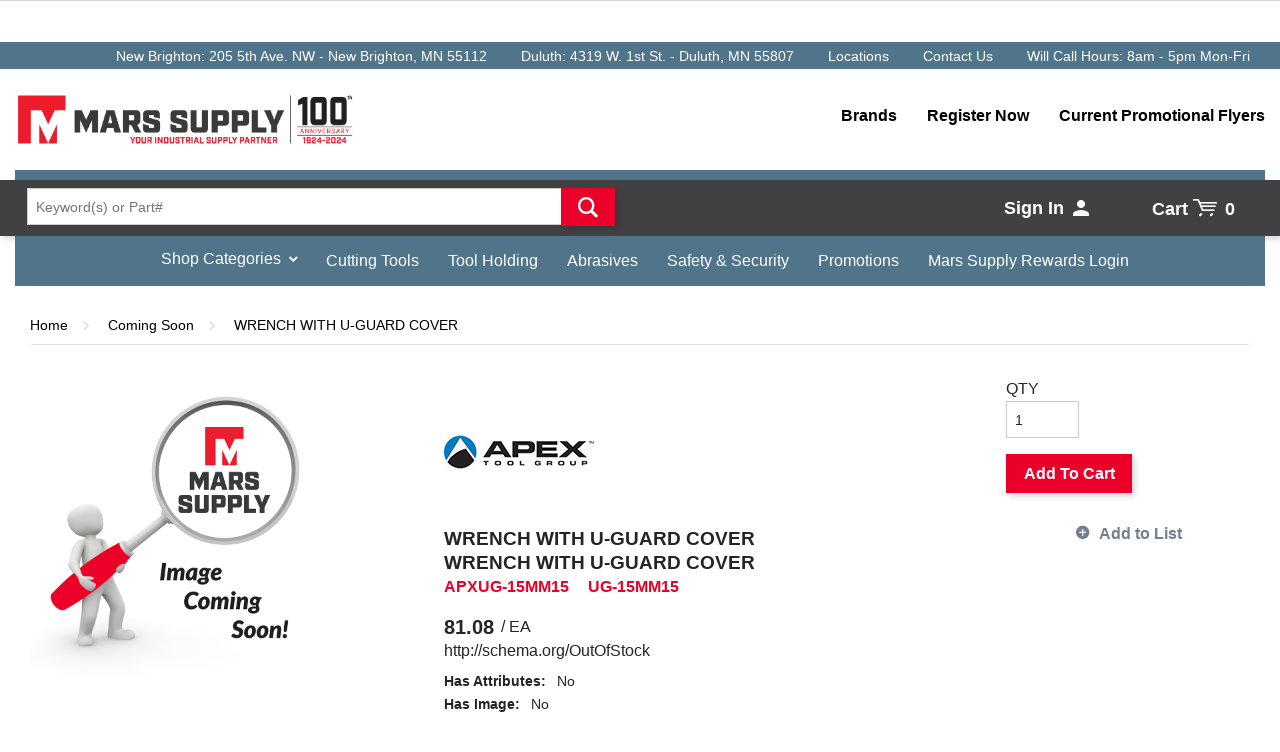

--- FILE ---
content_type: text/html; charset=utf-8
request_url: https://www.marssupply.com/Product/APXUG-15MM15
body_size: 30556
content:
 

<!DOCTYPE html>


<html class="" lang="en-us" data-isCustomErrorEnabled="True">
<head>
    <meta name="google-site-verification" content="GPA5ggT-jvozW1aN794AoJjIgpsegDCkJpq9b1yUV6I" />

    


        <script>
            dataLayer = window.dataLayer || [];
            var authenticationState = 'Not Logged In';
            var userId = '';
            if (dataLayer.length > 0) {
                dataLayer[0]['Authentication State'] = authenticationState;
                dataLayer[0]['User ID'] = userId;
            } else {
                dataLayer.push({
                    'Authentication State': authenticationState,
                    'User ID': userId
                });
            }
        </script>
            <script>
                (function(w,d,s,l,i){w[l]=w[l]||[];w[l].push({'gtm.start':
                        new Date().getTime(),event:'gtm.js'});var f=d.getElementsByTagName(s)[0],
                        j=d.createElement(s),dl=l!='dataLayer'?'&l='+l:'';j.async=true;j.src=
                        '//www.googletagmanager.com/gtm.js?id='+i+dl;f.parentNode.insertBefore(j,f);
                })(window, document, 'script', 'dataLayer', 'GTM-W86MHBK');
            </script>

    <title>Mars Supply | WRENCH WITH U-GUARD COVER</title>
    <meta property="og:type" content="website" />

    
    <meta id="ogTitle" property="og:title" content="Mars Supply | WRENCH WITH U-GUARD COVER" />
    <meta id="ogImage" property="og:image" content="" />
    <meta id="ogUrl" property="og:url" content="https://www.marssupply.com/Product/APXUG-15MM15" />

        <link rel="icon" href="https://dy8j5n5de0wyg.cloudfront.net/userfiles/mars_supply_favicon.png?t=638053451896740025" type="image/x-icon" />
        <link rel="apple-touch-icon image_src" href="https://dy8j5n5de0wyg.cloudfront.net/userfiles/mars_supply_favicon.png?t=638053451896740025">
        <!--[if IE]><link rel="shortcut icon" href="https://dy8j5n5de0wyg.cloudfront.net/userfiles/mars_supply_favicon.png?t=638053451896740025"/><![endif]-->
    <meta name="keywords" content="109881 COOPER POWER TOOLS APEX UG-15MM15" />
    <meta name="description" content="WRENCH WITH U-GUARD COVER" />
            <link rel="canonical" href="https://www.marssupply.com/Product/APXUG-15MM15"/>
        
    <meta charset="utf-8" />
    <meta name="viewport" content="width=device-width, initial-scale=1, minimum-scale=1, maximum-scale=1, user-scalable=no"/>


<link href="/bundles/fileThemes/Mars/styles1.css?v=4lr6OMbaAuts8GHlj-BE0OpSwB_ZfTZhlbywJodjvBA1" rel="stylesheet"/>

    
<link href="/bundles/css/incontext/global.min.css?v=8SyvqMZ6rzzO13GUehC3w1TNQiR492DzkqlbOK8Dw0E1" rel="stylesheet"/>


    
    <base href="/">

    <style>
        [ng\:cloak], [ng-cloak], [data-ng-cloak], [x-ng-cloak], .ng-cloak, .x-ng-cloak {
            display: none !important;
        }
    </style>


    
    <script>
        var insite = insite || {};
        insite.hideHeader = true;
        insite.hideFooter = true;
    </script>

    
    
</head>


<body ng-app="insite" ng-strict-di data-contentKey="0">

    <noscript>
        <iframe src="//www.googletagmanager.com/ns.html?id=GTM-W86MHBK" height="0" width="0" style="display:none;visibility:hidden"></iframe>
    </noscript>

<div style="display: none;" class="cms-shell-controls">
    <button data-bind="click: $root.ToggleShell"><span class="cms-control-decoration"></span></button><span class="cms-control-label"></span>
</div>




<div ng-controller="LayoutController as vm">
    <div id="narrowNav"></div>
    <div id="nwrap">
        <div class="off-canvas panelwrap" role="panel-wrap">
			
			
			<div class="header-sizing" ng-hide="vm.hideHeader()">
                <style>
.pack-container {
 display:none !important;
}
</style>







    


        





<script type="text/javascript">
    var insite = insite || {};
    insite.navAdjustments = [];
</script>

<div ng-controller="TopNavController as vm" class="top-nav-container" ng-cloak
     dashboard-url="/MyAccount"
     vmi-dashboard-url="/MyAccount/VmiDashboard"
     home-page-url="/">
    <input type="hidden" id="tst_currentLanguage" value="{{::vm.session.language.id}}" />
    <div ng-if="vm.session.hasRfqUpdates" ng-cloak>
        <div class="head-msg">
            <span>
                You have new quote information.
                <a ng-href="{{::vm.dashboardUrl}}">View My Dashboard</a>
            </span>
            <a class="close-msg isc-closemsg" ng-click="vm.closeQuoteInformation()">×</a>
        </div>
    </div>
    <div role="top-panel">
        <div class="top-slide">
            <div id="searchPanel">
                <isc-product-search id="narrowSearch" search-path="Search"></isc-product-search>
            </div>
            <div id="userPanel">
                <form>
                    <div class="row collapse" ng-show="::((vm.session.isAuthenticated || vm.session.rememberMe) && !vm.session.isGuest)">
                        <div class="small-12 columns right">
                            <div class="inf-cust">
                                <span class="inf-label">Customer #:</span>
                                <span class="inf-value" id="tst_userNav_customerNumber" ng-bind="::vm.session.billTo.customerNumber"></span>
                            </div>
                            <div class="inf-ship">
                                <span class="inf-label">Ship To:</span>
                                <span class="inf-value">
                                    <span id="tst_userNav_shipToCompanyName" ng-bind="vm.session.shipTo.companyName"></span>
                                    <span id="tst_userNav_shipToName" ng-cloak ng-if="vm.session.shipTo.lastName || vm.session.shipTo.firstName">
                                        {{vm.session.shipTo.lastName}} {{vm.session.shipTo.firstName}},
                                    </span>
                                    <span ng-bind="vm.session.shipTo.fullAddress"></span>
                                </span>
                            </div>
                            <a ng-if="::vm.session.displayChangeCustomerLink" href="/MyAccount/ChangeCustomer" id="tst_header_changeCustomer" class="btn primary btn-change-custship">
                                Change Customer/Ship To
                            </a>
                        </div>
                        <div class="small-12 medium-12 large-12 columns int-settings" ng-show="vm.languages.length > 1 || vm.currencies.length > 1">
                            <button class="btn tertiary isettings">
                                <span class="flag-ind" ng-if="vm.languages.length > 1 && vm.session.language && vm.session.language.imageFilePath">
                                    <img ng-cloak ng-src="{{::vm.session.language.imageFilePath}}" alt="{{::vm.session.language.description}}" />
                                </span>
                                <span class="language-code" ng-if="vm.languages.length > 1 && vm.session.language && !vm.session.language.imageFilePath" ng-bind="::vm.session.language.languageCode"></span>
                                <span class="currency-symbol" ng-if="vm.currencies.length > 1 && vm.session.currency" ng-bind="::vm.session.currency.currencySymbol"></span>
                                <span>International Settings</span>
                            </button>
                        </div>

                        <div class="small-12 columns user-info">
                            <div class="user-button">
                                <i class="social foundicon-torso"></i>
                                <span class="cust-name" ng-bind="vm.session.userLabel"></span>
                                <span class="user-role" ng-if="::(vm.session.userRolesTranslated || vm.session.userRoles)" ng-bind="::('(' + (vm.session.userRolesTranslated || vm.session.userRoles) + ')')"></span>
                            </div>
                            
<a href="javascript:void(0)" ng-mobile-click="vm.signOut('/')">
    <span class="sub-item-text">Sign Out</span>
</a>

                        </div>
                    </div>
                </form>
            </div>
            <div id="isettingsPanel">
                <form>
                    <div class="row collapse">
                        <div class="small-12 medium-6 large-6 columns isettings-multilang" ng-if="vm.languages.length > 1">
                            <label>
                                <img ng-cloak ng-if="::vm.session.language.imageFilePath" ng-src="{{::vm.session.language.imageFilePath}}" alt="{{::vm.session.language.description}}" />
                                <span class="currency-symbol" ng-if="::!vm.session.language.imageFilePath" ng-bind="::vm.session.language.languageCode"></span>
                            </label>
                            <select id="currentLanguage"
                                    ng-model="vm.session.language"
                                    ng-options="language.description for language in vm.languages"
                                    ng-change="vm.setLanguage()">
                            </select>
                        </div>
                        <div class="small-12 medium-6 large-6 columns isettings-currency" ng-if="vm.currencies.length > 1">
                            <label>
                                <span class="currency-symbol" ng-if="::vm.session.currency" ng-bind="::vm.session.currency.currencySymbol"></span>
                            </label>
                            <select id="currentCurrency"
                                    ng-model="vm.session.currency"
                                    ng-options="currency.description for currency in vm.currencies"
                                    ng-change="vm.setCurrency(null)">
                            </select>
                        </div>
                        <div class="ui-lock small-12 columns right isettings-buttons">
                            <button class="user-button btn secondary isettings-cancel">Cancel</button>
                        </div>
                    </div>
                </form>
            </div>
        </div>
    </div>

    <nav role="secondary-nav" class="header-b2c">
        <div class="row">
            <ul role="user-nav" id="tst_userNav">
                <li role="contact-us" id="tst_ContactUs">
                    <a href="/contact-us">
                        <span>Contact Us</span>
                    </a>
                </li>
                <li role="locations" id="tst_Locations">
                    <a href="/DealerLocator">
                        <span>Locations</span>
                    </a>
                </li>
                <li role="sign-in" ng-cloak ng-show="::(vm.session && (!vm.session.isAuthenticated && !vm.session.rememberMe || vm.session.isGuest))">
                    <a href="/MyAccount/SignIn" isc-redirect-to-sign-in return-to-url="true" class="btn sign-in fastClick tst_header_signInButton"><span>Sign In</span></a>
                </li>
                <li role="user-options" ng-show="::((vm.session.isAuthenticated || vm.session.rememberMe) && !vm.session.isGuest)">
                    <a href="#" class="user-button fastClick" id="tst_userNav_userName_button">
                        <i ng-cloak class="social foundicon-torso"></i>
                        <span class="cust-name" ng-bind="vm.session.userLabel"></span>
                        <span class="user-role" ng-if="::(vm.session.userRolesTranslated || vm.session.userRoles)" ng-bind="::('(' + (vm.session.userRolesTranslated || vm.session.userRoles) + ')')"></span>
                    </a>
                    <a class="ex fastClick"><i class="foundicon-remove"></i></a>
                </li>
                <li role="fulfillment-method" id="tst_fulfillmentMethod" ng-if="vm.accountSettings.enableWarehousePickup && vm.session">
                    <a href="" id="tst_header_fulfillMethodLink" class="fulfillment-method" ng-click="vm.openDeliveryMethodPopup()">
                        <i class="foundicon-location"></i>
                        
<span ng-if="vm.session.fulfillmentMethod === 'Ship' && ((vm.session.isAuthenticated || vm.session.rememberMe) && !vm.session.isGuest)"
      ng-bind="'Ship to' + ' ' + vm.session.shipTo.companyName + ', ' + vm.session.shipTo.fullAddress"></span>
<span ng-if="(vm.session.fulfillmentMethod === 'Ship' || !vm.session.fulfillmentMethod)
                              && ((!vm.session.isAuthenticated && !vm.session.rememberMe) || vm.session.isGuest)">Ship</span>
<span ng-if="vm.session.fulfillmentMethod === 'PickUp'"
      ng-bind="'Pick up at' + ' ' + (vm.session.pickUpWarehouse ?
      (vm.session.pickUpWarehouse.description || vm.session.pickUpWarehouse.name) : '')"></span>

                    </a>
                </li>
                <li role="isettings-btn" ng-show="vm.languages.length > 1 || vm.currencies.length > 1">
                    <button class="btn tertiary isettings fastClick">
                        <span class="flag-ind" ng-if="vm.languages.length > 1 && vm.session.language && vm.session.language.imageFilePath">
                            <img ng-cloak ng-src="{{::vm.session.language.imageFilePath}}" alt="{{::vm.session.language.description}}" />
                        </span>
                        <span class="language-code" ng-if="vm.languages.length > 1 && vm.session.language && !vm.session.language.imageFilePath" ng-bind="::vm.session.language.languageCode"></span>
                        <span class="currency-symbol" ng-if="vm.currencies.length > 1 && vm.session.currency" ng-bind="::vm.session.currency.currencySymbol"></span>
                    </button>
                    <button class="ex fastClick"><i class="foundicon-remove"></i></button>
                </li>
                <li role="sign-out" id="tst_header_signOutButton" ng-cloak ng-show="::((vm.session.isAuthenticated || vm.session.rememberMe) && !vm.session.isGuest)">
                    
<a href="javascript:void(0)" ng-mobile-click="vm.signOut('/')">
    <span class="sub-item-text">Sign Out</span>
</a>

                </li>
                <li role="multi-lang" ng-if="vm.languages.length > 1" id="tst_languageMenu">
                    <div class="sn-lang">
                        <ul>
                            <li class="has-sub">
                                <a href="#">
                                    <img ng-cloak ng-if="::vm.session.language.imageFilePath" ng-src="{{::vm.session.language.imageFilePath}}"
                                         alt="{{::vm.session.language.description}}" />
                                    <span ng-bind="::vm.session.language.description"></span>
                                </a>
                                <ul>
                                    <li ng-repeat="language in vm.languages" ng-class="{'lang-current': language.id === vm.session.language.id}">
                                        <a href="" ng-click="vm.setLanguage(language.id)" id="tst_languageMenu_{{language.id}}">
                                            <img ng-cloak ng-if="::language.imageFilePath" ng-src="{{::language.imageFilePath}}" alt="{{::language.description}}" />
                                            <span ng-bind="::language.description"></span>
                                        </a>
                                    </li>
                                </ul>
                            </li>
                        </ul>
                    </div>
                </li>
                <li role="currency" ng-if="vm.currencies.length > 1" id="tst_currencyMenu">
                    <div class="sn-currency">
                        <ul>
                            <li class="has-sub">
                                <a id="tst_header_currentCurrency" href="#">
                                    <span class="currency-symbol" ng-bind="::vm.session.currency.currencySymbol"></span>
                                    <span class="currency-label" ng-bind="::vm.session.currency.description"></span>
                                </a>
                                <ul>
                                    <li ng-repeat="currency in vm.currencies" ng-class="{'currency-current': currency.id === vm.session.currency.id}">
                                        <a href="" ng-click="vm.setCurrency(currency.id)" id="tst_currencyMenu_{{currency.id}}">
                                            <span class="currency-symbol" ng-bind="::currency.currencySymbol"></span>
                                            <span class="currency-label" ng-bind="::currency.description"></span>
                                        </a>
                                    </li>
                                </ul>
                            </li>
                        </ul>
                    </div>
                </li>
                <!-- re-added vmi code snippet -->
                <li role="mode-switch" ng-cloak ng-show="::(vm.displayModeSwitch)">
                    <div class="sn-mode">
                        <ul>
                            <li class="has-sub">
                                <a href="#">
                                    <span class="mode-desc">{{::(vm.currentNavigationMode === 'Vmi' ? 'Vendor Managed Inventory' : 'Storefront')}}</span>
                                </a>
                                <ul>
                                    <li ng-class="{'mode-current': vm.currentNavigationMode === 'Storefront'}">
                                        <a href="" ng-click="vm.cartRequestInProcess || vm.setMode('Storefront')">
                                            <span class="mode-desc">Storefront</span>
                                        </a>
                                    </li>
                                    <li ng-class="{'mode-current': vm.currentNavigationMode === 'Vmi'}">
                                        <a href="" ng-click="vm.cartRequestInProcess || vm.setMode('Vmi')">
                                            <span class="mode-desc">Vendor Managed Inventory</span>
                                        </a>
                                    </li>
                                </ul>
                            </li>
                        </ul>
                    </div>
                </li>

            </ul>
            <ul role="search">
                <li class="search-button">
                    <a class="search fastClick" id="searchButton" href="#search"><i class="foundicon-search"></i><span>Search</span></a>
                    <a class="ex fastClick"><i class="foundicon-remove"></i></a>
                </li>
            </ul>
        </div>
    </nav>
</div>

<header id="header" role="masthead" class="use-fastclick sign-in cms-rearrangeable header-b2c" ng-controller="HeaderController as vm">
    <div class="head-row">
        <div class="row logo-row small-12 columns">
            <div class="mars-top clearfix">
                <div class="mars-restricted-width">
                    <div class="mars-top-right">
                        


    


            <div class="widget-richcontent mars-top-links"><p>New Brighton: 205 5th Ave. NW - New Brighton, MN 55112</p>

<p>Duluth: 4319 W. 1st St. - Duluth, MN 55807</p>

<p><a href="/locations">Locations</a></p>

<p><a href="/contact-us">Contact Us</a></p>

<p>Will Call Hours: 8am - 5pm Mon-Fri</p>
</div>

    


                    </div>
                </div>
            </div>
            <div class="clearfix">
                <div class="header-zone rt">
                    <div class="mars-top-nav">
                        <div class="mars-restricted-width">
                            <div class="mars-top-nav-wrapper mega-nav">
                                <div class="left-nav">
                                    


    


        

<div class="widget-image logo-container">
        <a class="cms-imageLink" href="https://www.marssupply.com/">
<img loading="lazy" src="https://dy8j5n5de0wyg.cloudfront.net/userfiles/mars%20100th%20anniversary%20logo_horizontal_2099x373.jpg" alt="Mars Supply" style=" " />
</a>
</div>
    


                                </div>
                                <div class="right-nav">
                                    <div class="mars-right">
                                        <ul>



<li class="sub-item  top-level-item ">

    <a href="/Brands"  ng-click="vm.hideB2CNav($event)">
        <span class="sub-item-text">Brands</span>
    </a>

</li>

<li class="sub-item  top-level-item ">

    <a href="/register-now"  ng-click="vm.hideB2CNav($event)">
        <span class="sub-item-text">Register Now</span>
    </a>

</li>

<li class="sub-item  top-level-item ">

    <a href="/current-promotional-flyers"  ng-click="vm.hideB2CNav($event)">
        <span class="sub-item-text">Current Promotional Flyers</span>
    </a>

</li></ul>
                                    </div>
                                </div>
                            </div>
                        </div>
                    </div>
                    <div class="mega-nav mars-nav-bar">
                        <div class="mars-restricted-width">
                            <div class="left-nav">
                                <div class="search-wrapper">
                                    <isc-product-search id="wideSearch" search-path="Search"></isc-product-search>
                                </div>
                            </div>
                            <div class="right-nav">
                                
<ul role="user-nav" id="tst_userNav">
    <li role="sign-in" ng-cloak ng-show="::(vm.session && (!vm.session.isAuthenticated && !vm.session.rememberMe || vm.session.isGuest))">
        <a href="/MyAccount/SignIn" isc-redirect-to-sign-in return-to-url="true" class="btn tst_header_signInButton">
            <span class="sign-in-label">Sign In</span>
            <i ng-cloak class="social foundicon-torso"></i>
        </a>
    </li>
    <li role="account-menu" ng-show="::((vm.session.isAuthenticated || vm.session.rememberMe) && !vm.session.isGuest)">
        <!--Tablet Temporary Workaround-->
        <script>
            function toggleDropdown() {
                $(".has-sub > ul").toggle();
            };
        </script>
        <div class="sn-account">
            <ul>
                <li class="has-sub">
                    <a ontouchstart="toggleDropdown()" href="javascript:void(0)" class="btn" id="tst_userNav_userName_button">
                        <span class="cust-name" ng-bind="::(vm.session.firstName || vm.session.userName)"></span>
                        <label class="cust-name-arrow cust-name-arrow-inline"></label>
                    </a>
                    <ul>
                        <li href="/MyAccount" class="sub-item top-level-item">
                            <a href="/MyAccount">
                                <span class="sub-item-text">My Account</span>
                            </a>
                        </li>
                        

<li class="sub-item  top-level-item ">

    <a href="/MyAccount/purchaseHistory"  ng-click="vm.hideB2CNav($event)">
        <span class="sub-item-text">Purchase History</span>
    </a>

</li>
                        <li ng-if="::vm.session.displayChangeCustomerLink" href="/MyAccount/ChangeCustomer" class="sub-item top-level-item">
                            <a href="/MyAccount/ChangeCustomer">
                                <span class="sub-item-text">Change Customer/Ship To</span>
                            </a>
                        </li>
                        <li class="sub-item top-level-item">
                            
<a href="javascript:void(0)" ng-mobile-click="vm.signOut('/')">
    <span class="sub-item-text">Sign Out</span>
</a>

                        </li>
                    </ul>
                </li>
            </ul>
        </div>
    </li>
        <li role="cart-link">
        <a id="tst_cartLink" ng-cloak class="btn" href="/Cart">
            <span class="cart-label">Cart</span>
            <i ng-cloak class="social foundicon-cart"></i>
            <span>{{vm.cart.totalCountDisplay}}</span>
        </a>
    </li>
    </ul>

                            </div>
                        </div>
                    </div>
                </div>
            </div>
            <div class="mars-bottom-links clearfix">
                <div class="mars-restricted-width">
                    <div class="mars-bottom-links-wrapper">
                        <div class="mega-nav">
                            <div class="mars-bottom-left">
                                <ul>
<li class="top-level-category top-level-item">
    <a href="" ng-click="vm.hideB2CNav($event)">
        <span class="nav-options">Shop Categories</span>
        <label class="toggle-sub"></label>
    </a>
    <ul class="second-level-subnav">
        
       <li class="second-level-category">
            <a href="/Catalog/Abrasives" ng-click="vm.hideB2CNav($event)">Abrasives</a>
       </li>
        
       <li class="second-level-category">
            <a href="/Catalog/Adhesives-And-Sealants" ng-click="vm.hideB2CNav($event)">Adhesives & Sealants</a>
       </li>
        
       <li class="second-level-category">
            <a href="/Catalog/Batteries-And-Accessories" ng-click="vm.hideB2CNav($event)">Batteries & Accessories</a>
       </li>
        
       <li class="second-level-category">
            <a href="/Catalog/Chemicals" ng-click="vm.hideB2CNav($event)">Chemicals</a>
       </li>
        
       <li class="second-level-category">
            <a href="/Catalog/Clamping-Workholding-And-Positioning" ng-click="vm.hideB2CNav($event)">Clamping, Workholding & Positioning</a>
       </li>
        
       <li class="second-level-category">
            <a href="/Catalog/Coming-Soon" ng-click="vm.hideB2CNav($event)">Coming Soon</a>
       </li>
        
       <li class="second-level-category">
            <a href="/Catalog/Cutting-Tools" ng-click="vm.hideB2CNav($event)">Cutting Tools</a>
       </li>
        
       <li class="second-level-category">
            <a href="/Catalog/DataComm-TeleComm" ng-click="vm.hideB2CNav($event)">DataComm/TeleComm</a>
       </li>
        
       <li class="second-level-category">
            <a href="/Catalog/Electric-Utility-And-Outside-Plant-Product" ng-click="vm.hideB2CNav($event)">Electric Utility & Outside Plant Product</a>
       </li>
        
       <li class="second-level-category">
            <a href="/Catalog/Electrical" ng-click="vm.hideB2CNav($event)">Electrical</a>
       </li>
        
       <li class="second-level-category">
            <a href="/Catalog/Electronics-IT-And-Telecommunications" ng-click="vm.hideB2CNav($event)">Electronics, IT & Telecommunications</a>
       </li>
        
       <li class="second-level-category">
            <a href="/Catalog/Fasteners" ng-click="vm.hideB2CNav($event)">Fasteners</a>
       </li>
        
       <li class="second-level-category">
            <a href="/Catalog/fire-rescue" ng-click="vm.hideB2CNav($event)">Fire & Rescue</a>
       </li>
        
       <li class="second-level-category">
            <a href="/Catalog/Fleet-And-Vehicle-Maintenance" ng-click="vm.hideB2CNav($event)">Fleet & Vehicle Maintenance</a>
       </li>
        
       <li class="second-level-category">
            <a href="/Catalog/Hand-Tools" ng-click="vm.hideB2CNav($event)">Hand Tools</a>
       </li>
        
       <li class="second-level-category">
            <a href="/Catalog/Hardware" ng-click="vm.hideB2CNav($event)">Hardware</a>
       </li>
        
       <li class="second-level-category">
            <a href="/Catalog/Hoses-Tubing-And-Fittings" ng-click="vm.hideB2CNav($event)">Hoses, Tubing & Fittings</a>
       </li>
        
       <li class="second-level-category">
            <a href="/Catalog/HVAC-And-Refrigeration" ng-click="vm.hideB2CNav($event)">HVAC & Refrigeration</a>
       </li>
        
       <li class="second-level-category">
            <a href="/Catalog/Janitorial-And-Facility-Maintenance" ng-click="vm.hideB2CNav($event)">Janitorial & Facility Maintenance</a>
       </li>
        
       <li class="second-level-category">
            <a href="/Catalog/Lab-Supplies" ng-click="vm.hideB2CNav($event)">Lab Supplies</a>
       </li>
        
       <li class="second-level-category">
            <a href="/Catalog/Labels-Signs-And-Printers" ng-click="vm.hideB2CNav($event)">Labels, Signs & Printers</a>
       </li>
        
       <li class="second-level-category">
            <a href="/Catalog/Lawn-Garden-And-Outdoor-Equipment" ng-click="vm.hideB2CNav($event)">Lawn, Garden & Outdoor Equipment</a>
       </li>
        
       <li class="second-level-category">
            <a href="/Catalog/Lighting" ng-click="vm.hideB2CNav($event)">Lighting</a>
       </li>
        
       <li class="second-level-category">
            <a href="/Catalog/Lubricants-And-Coolants" ng-click="vm.hideB2CNav($event)">Lubricants & Coolants</a>
       </li>
        
       <li class="second-level-category">
            <a href="/Catalog/Machinery" ng-click="vm.hideB2CNav($event)">Machinery</a>
       </li>
        
       <li class="second-level-category">
            <a href="/Catalog/Material-Handling-Storage-And-Rigging" ng-click="vm.hideB2CNav($event)">Material Handling, Storage & Rigging</a>
       </li>
        
       <li class="second-level-category">
            <a href="/Catalog/Office-Products-Furniture-And-Food-Service" ng-click="vm.hideB2CNav($event)">Office Products, Furniture & Food Service</a>
       </li>
        
       <li class="second-level-category">
            <a href="/Catalog/Packaging-And-Shipping-Supplies" ng-click="vm.hideB2CNav($event)">Packaging & Shipping Supplies</a>
       </li>
        
       <li class="second-level-category">
            <a href="/Catalog/Paints-Equipment-And-Supplies" ng-click="vm.hideB2CNav($event)">Paints, Equipment & Supplies</a>
       </li>
        
       <li class="second-level-category">
            <a href="/Catalog/Pipe-Tubing-And-Hoses" ng-click="vm.hideB2CNav($event)">Pipe, Tubing & Hoses</a>
       </li>
        
       <li class="second-level-category">
            <a href="/Catalog/Plumbing" ng-click="vm.hideB2CNav($event)">Plumbing</a>
       </li>
        
       <li class="second-level-category">
            <a href="/Catalog/Pneumatics" ng-click="vm.hideB2CNav($event)">Pneumatics</a>
       </li>
        
       <li class="second-level-category">
            <a href="/Catalog/Portable-Lighting-And-Flashlights" ng-click="vm.hideB2CNav($event)">Portable Lighting & Flashlights</a>
       </li>
        
       <li class="second-level-category">
            <a href="/Catalog/Power-Generation-And-Transmission" ng-click="vm.hideB2CNav($event)">Power Generation & Transmission</a>
       </li>
        
       <li class="second-level-category">
            <a href="/Catalog/Power-Tools" ng-click="vm.hideB2CNav($event)">Power Tools</a>
       </li>
        
       <li class="second-level-category">
            <a href="/Catalog/Pumps-And-Filtration" ng-click="vm.hideB2CNav($event)">Pumps & Filtration</a>
       </li>
        
       <li class="second-level-category">
            <a href="/Catalog/Raw-Materials" ng-click="vm.hideB2CNav($event)">Raw Materials</a>
       </li>
        
       <li class="second-level-category">
            <a href="/Catalog/Safety-And-Security" ng-click="vm.hideB2CNav($event)">Safety & Security</a>
       </li>
        
       <li class="second-level-category">
            <a href="/Catalog/Tapes" ng-click="vm.hideB2CNav($event)">Tapes</a>
       </li>
        
       <li class="second-level-category">
            <a href="/Catalog/Testing-And-Measuring" ng-click="vm.hideB2CNav($event)">Testing & Measuring</a>
       </li>
        
       <li class="second-level-category">
            <a href="/Catalog/Tool-Holding" ng-click="vm.hideB2CNav($event)">Tool Holding</a>
       </li>
        
       <li class="second-level-category">
            <a href="/Catalog/Welding-And-Soldering" ng-click="vm.hideB2CNav($event)">Welding & Soldering</a>
       </li>
        
       <li class="second-level-category">
            <a href="/Catalog/Wiring-Devices" ng-click="vm.hideB2CNav($event)">Wiring Devices</a>
       </li>
        
       <li class="second-level-category">
            <a href="/Catalog/promotions" ng-click="vm.hideB2CNav($event)">Promotions</a>
       </li>
        
    </ul>
</li>
</ul>
                            </div>
                            <div class="mars-bottom-right">
                                


    


            <div class="widget-richcontent "><p><a href="/Catalog/Cutting-Tools">Cutting Tools</a></p>

<p><a href="/Catalog/Tool-Holding">Tool Holding</a></p>

<p><a href="/Catalog/Abrasives">Abrasives</a></p>

<p><a href="/Catalog/Safety-And-Security">Safety &amp; Security</a></p>

<p><a href="/Catalog/promotions">Promotions</a></p>

<p><a href="http://marssupplyrewards.com" target="_blank">Mars Supply Rewards Login</a></p>
</div>

    


                            </div>
                        </div>
                    </div>
                </div>
            </div>
        </div>
        <div class="isc-nav-bar isc-nav-bar-b2c">
            <div class="isc-nav-wrap">
                <label for="main-nav-check" class="toggle burger" onclick="insite.nav.activatePanel()" title="Menu">&#9776;</label>
                                <div class="cart-button">
                    <a id="tst_cartLink" class="cart-link" href="/Cart">
                        <span ng-bind="vm.cart.totalCountDisplay"></span>
                    </a>
                </div>
                            </div>
        </div>
    </div>
    <div class="ui-lock"></div>
</header>

<script type="application/ld+json">
{
  "@context": "http://schema.org",
  "@type": "Organization",
  "url": "https://www.marssupply.com/",
  "name": "Mars Supply",
  "brand": "Mars Supply",
  "logo": "https://www.marssupply.com/userfiles/mars_supply_logo.png",
  "telephone":"1-800-862-6093",
  "email": "marketing@marssupply.com",
  "address": {
    "@type": "PostalAddress",
    "addressLocality": "New Brighton",
    "addressRegion": "MN",
    "postalCode": "55112",
    "streetAddress": "205 5th Ave NW",
    "addressCountry": "US"
  }
}
</script>

<div class="ui-lock"></div>

<div class="container nav-container nav-container-b2c">
    <div id="wideNav">
        <input type="checkbox" name="nav" id="main-nav-check" />
        <!-- Remove the class 'prevent-li-below-window' to stop insite.nav.js from modifying position of sub ULs -->
        <div class="isc-primary-nav prevent-li-below-window">
            <div class="mode-switch" ng-controller="TopNavController as vm" ng-show="::(vm.displayModeSwitch)" dashboard-url="/MyAccount" vmi-dashboard-url="/MyAccount/VmiDashboard" home-page-url="/">
                <span class="nav-item-container">
                    <a href="javascript:void(0)" onclick="$(this).next().click(); return false;">
                        {{::(vm.currentNavigationMode === 'Vmi' ? 'Vendor Managed Inventory' : 'Storefront')}}
                    </a>
                    <label for="nav-mode" class="toggle-sub" onclick="insite.nav.goToModeSwitchSubnav()">&#9658;</label>
                </span>
                <input type="checkbox" name="nav" id="nav-mode" class="subnav-check"/>
                <ul class="subnav sub-tier-panel">
                    <li ng-click="vm.setMode('Storefront')" onclick="insite.nav.hideMenu();" class="sub-heading">Storefront</li>
                    <li ng-click="vm.setMode('Vmi')" onclick="insite.nav.hideMenu();" class="sub-heading">Vendor Managed Inventory</li>
                </ul>
            </div>

            <ul>


    <li>
        <span class="nav-item-container">
            
            
                
            
            <a id="tst_productMenu_00000000-0000-0000-0000-000000000000" href="" onclick="$(this).next().click(); return false;">Products</a>
            <label for="nav-00000000-0000-0000-0000-000000000000" class="toggle-sub" onclick="insite.nav.goToSubnav(this)">&#9658;</label>
        </span>
        <input type="checkbox" name="nav" id="nav-00000000-0000-0000-0000-000000000000" class="subnav-check" />
        <ul id="sub-00000000-0000-0000-0000-000000000000" class="subnav sub-tier-panel">
            <li class="sub-heading"></li>
            
                


    <li>
        <span class="nav-item-container">
            
            
            <a id="tst_productMenu_a8c18965-fec4-406c-ad5c-ac6e00e94219" href="/Catalog/Abrasives" onclick="insite.nav.hideMenu();">Abrasives</a>
            <label for="nav-a8c18965-fec4-406c-ad5c-ac6e00e94219" class="toggle-sub" onclick="insite.nav.goToSubnav(this)">&#9658;</label>
        </span>
        <input type="checkbox" name="nav" id="nav-a8c18965-fec4-406c-ad5c-ac6e00e94219" class="subnav-check" />
        <ul id="sub-a8c18965-fec4-406c-ad5c-ac6e00e94219" class="subnav sub-tier-panel">
            <li class="sub-heading"></li>
            
                


    <li><a id="tst_productMenu_e27ad8e8-29cb-4514-acff-ac6e00ec6f2b" href="/Catalog/Abrasives/Abrasive-Brushes" onclick="insite.nav.hideMenu();" >Abrasive Brushes</a></li>

            
                


    <li><a id="tst_productMenu_e54f4045-ef18-4635-8b7e-ac6e00ec6f22" href="/Catalog/Abrasives/Abrasive-Parts-And-Accessories" onclick="insite.nav.hideMenu();" >Abrasive Parts & Accessories</a></li>

            
                


    <li><a id="tst_productMenu_37652f1a-c5d7-4510-9c15-ac6e00ec6db4" href="/Catalog/Abrasives/Buffing-And-Polishing" onclick="insite.nav.hideMenu();" >Buffing & Polishing</a></li>

            
                


    <li><a id="tst_productMenu_369f045f-5a5e-40cc-82e0-ac6e00ec6da6" href="/Catalog/Abrasives/Burrs-And-Points" onclick="insite.nav.hideMenu();" >Burrs & Points</a></li>

            
                


    <li><a id="tst_productMenu_68b5b396-d022-4020-af11-ac6e00ec6cd8" href="/Catalog/Abrasives/Coated-Abrasives" onclick="insite.nav.hideMenu();" >Coated Abrasives</a></li>

            
                


    <li><a id="tst_productMenu_1ef401f2-d8de-4a9d-a7cf-ac6e00ec6c3d" href="/Catalog/Abrasives/Cut-Off-And-Grinding" onclick="insite.nav.hideMenu();" >Cut-Off & Grinding</a></li>

            
                


    <li><a id="tst_productMenu_bb2e85f6-d4e5-4eed-8fa8-ac6e00ec6c13" href="/Catalog/Abrasives/Deburring" onclick="insite.nav.hideMenu();" >Deburring</a></li>

            
                


    <li><a id="tst_productMenu_18ff336c-5b86-483e-9829-ac6e00ec6c05" href="/Catalog/Abrasives/Diamond-And-Super-Abrasives" onclick="insite.nav.hideMenu();" >Diamond & Super Abrasives</a></li>

            
                


    <li><a id="tst_productMenu_5a7543fa-142e-4c2e-92d7-ac6e00ec6a5a" href="/Catalog/Abrasives/Files-Rasps-And-Handles" onclick="insite.nav.hideMenu();" >Files, Rasps & Handles</a></li>

            
                


    <li><a id="tst_productMenu_a3dfa35a-db27-4579-8d44-ac6e00ec6a48" href="/Catalog/Abrasives/Finishing-And-Sharpening" onclick="insite.nav.hideMenu();" >Finishing & Sharpening</a></li>

            
                


    <li><a id="tst_productMenu_d84545dd-ee13-48d2-b9a0-ac6e00ec65d5" href="/Catalog/Abrasives/Non-Woven-Abrasives" onclick="insite.nav.hideMenu();" >Non-Woven Abrasives</a></li>

            
                


    <li><a id="tst_productMenu_0cd3321e-457a-4ad9-8044-ae5d00f929ce" href="/Catalog/Abrasives/Roto-Peen" onclick="insite.nav.hideMenu();" >Roto Peen</a></li>

            
                


    <li><a id="tst_productMenu_1f2e1698-97ee-4a44-9730-ac6e00ec6352" href="/Catalog/Abrasives/Sandblasting-Equipment-And-Media" onclick="insite.nav.hideMenu();" >Sandblasting Equipment & Media</a></li>

            
        </ul>
    </li>

            
                


    <li>
        <span class="nav-item-container">
            
            
            <a id="tst_productMenu_ee96ebed-a45b-4307-bf64-ac6e00e9421d" href="/Catalog/Adhesives-And-Sealants" onclick="insite.nav.hideMenu();">Adhesives & Sealants</a>
            <label for="nav-ee96ebed-a45b-4307-bf64-ac6e00e9421d" class="toggle-sub" onclick="insite.nav.goToSubnav(this)">&#9658;</label>
        </span>
        <input type="checkbox" name="nav" id="nav-ee96ebed-a45b-4307-bf64-ac6e00e9421d" class="subnav-check" />
        <ul id="sub-ee96ebed-a45b-4307-bf64-ac6e00e9421d" class="subnav sub-tier-panel">
            <li class="sub-heading"></li>
            
                


    <li><a id="tst_productMenu_f40e5060-0903-44c3-a39f-ac6e00ec6d52" href="/Catalog/Adhesives-And-Sealants/Caulks-Sealants-And-Putties" onclick="insite.nav.hideMenu();" >Caulks, Sealants & Putties</a></li>

            
                


    <li><a id="tst_productMenu_5df6136e-1292-4aa6-9f2f-ac6e00ec6bd1" href="/Catalog/Adhesives-And-Sealants/Dispensers-And-Applicators" onclick="insite.nav.hideMenu();" >Dispensers & Applicators</a></li>

            
                


    <li><a id="tst_productMenu_9f023488-b93e-460f-9a9c-ac6e00ec691c" href="/Catalog/Adhesives-And-Sealants/Glue-Epoxy-And-Adhesives" onclick="insite.nav.hideMenu();" >Glue, Epoxy & Adhesives</a></li>

            
                


    <li><a id="tst_productMenu_2d022192-0fc7-4d26-afc5-ac6e00ec616b" href="/Catalog/Adhesives-And-Sealants/Thread-And-Gasket-Sealants" onclick="insite.nav.hideMenu();" >Thread & Gasket Sealants</a></li>

            
        </ul>
    </li>

            
                


    <li>
        <span class="nav-item-container">
            
            
            <a id="tst_productMenu_1a5ebce9-cc73-4d54-a369-ac6e00e94227" href="/Catalog/Batteries-And-Accessories" onclick="insite.nav.hideMenu();">Batteries & Accessories</a>
            <label for="nav-1a5ebce9-cc73-4d54-a369-ac6e00e94227" class="toggle-sub" onclick="insite.nav.goToSubnav(this)">&#9658;</label>
        </span>
        <input type="checkbox" name="nav" id="nav-1a5ebce9-cc73-4d54-a369-ac6e00e94227" class="subnav-check" />
        <ul id="sub-1a5ebce9-cc73-4d54-a369-ac6e00e94227" class="subnav sub-tier-panel">
            <li class="sub-heading"></li>
            
                


    <li><a id="tst_productMenu_d93cd579-91b9-45e8-a7e9-ac6e00ec6e29" href="/Catalog/Batteries-And-Accessories/Batteries" onclick="insite.nav.hideMenu();" >Batteries</a></li>

            
                


    <li><a id="tst_productMenu_5af0cd00-fec3-44dd-9c56-ac6e00ec6e25" href="/Catalog/Batteries-And-Accessories/Battery-Accessories" onclick="insite.nav.hideMenu();" >Battery Accessories</a></li>

            
        </ul>
    </li>

            
                


    <li>
        <span class="nav-item-container">
            
            
            <a id="tst_productMenu_d7a0538f-76d9-4ecd-9280-ac6e00e9422b" href="/Catalog/Chemicals" onclick="insite.nav.hideMenu();">Chemicals</a>
            <label for="nav-d7a0538f-76d9-4ecd-9280-ac6e00e9422b" class="toggle-sub" onclick="insite.nav.goToSubnav(this)">&#9658;</label>
        </span>
        <input type="checkbox" name="nav" id="nav-d7a0538f-76d9-4ecd-9280-ac6e00e9422b" class="subnav-check" />
        <ul id="sub-d7a0538f-76d9-4ecd-9280-ac6e00e9422b" class="subnav sub-tier-panel">
            <li class="sub-heading"></li>
            
                


    <li><a id="tst_productMenu_26f73224-7e46-443c-94e9-ac6e00ec6eb1" href="/Catalog/Chemicals/Automotive-Chemicals" onclick="insite.nav.hideMenu();" >Automotive Chemicals</a></li>

            
                


    <li><a id="tst_productMenu_fe1481b4-ca9e-4def-958c-ac6e00ec6cf9" href="/Catalog/Chemicals/Cleaners" onclick="insite.nav.hideMenu();" >Cleaners</a></li>

            
                


    <li><a id="tst_productMenu_bf56a60e-a57f-42ab-b518-ac6e00ec69f8" href="/Catalog/Chemicals/Floor-Surface-And-Upholstery-Chemicals" onclick="insite.nav.hideMenu();" >Floor, Surface & Upholstery Chemicals</a></li>

            
                


    <li><a id="tst_productMenu_a710fd23-1c95-4b2b-b985-ac6e00ec6658" href="/Catalog/Chemicals/Metalworking-Chemicals" onclick="insite.nav.hideMenu();" >Metalworking Chemicals</a></li>

            
                


    <li><a id="tst_productMenu_fedc4da2-65c9-426c-9754-ac6e00ec6637" href="/Catalog/Chemicals/Miscellaneous-Chemicals" onclick="insite.nav.hideMenu();" >Miscellaneous Chemicals</a></li>

            
                


    <li><a id="tst_productMenu_21b0fa2a-9d20-44bb-b84e-ac6e00ec65c6" href="/Catalog/Chemicals/Odor-Control" onclick="insite.nav.hideMenu();" >Odor Control</a></li>

            
        </ul>
    </li>

            
                


    <li>
        <span class="nav-item-container">
            
            
            <a id="tst_productMenu_f289897b-56d3-4d77-ba38-ac6e00e94230" href="/Catalog/Clamping-Workholding-And-Positioning" onclick="insite.nav.hideMenu();">Clamping, Workholding & Positioning</a>
            <label for="nav-f289897b-56d3-4d77-ba38-ac6e00e94230" class="toggle-sub" onclick="insite.nav.goToSubnav(this)">&#9658;</label>
        </span>
        <input type="checkbox" name="nav" id="nav-f289897b-56d3-4d77-ba38-ac6e00e94230" class="subnav-check" />
        <ul id="sub-f289897b-56d3-4d77-ba38-ac6e00e94230" class="subnav sub-tier-panel">
            <li class="sub-heading"></li>
            
                


    <li><a id="tst_productMenu_dbd0d0fb-23bb-4e38-8223-ac6e00ec6d07" href="/Catalog/Clamping-Workholding-And-Positioning/Clamps" onclick="insite.nav.hideMenu();" >Clamps</a></li>

            
                


    <li><a id="tst_productMenu_1a6be33f-8f95-4eb1-96e8-ac6e00ec6bf2" href="/Catalog/Clamping-Workholding-And-Positioning/Die-And-Mold-Components" onclick="insite.nav.hideMenu();" >Die & Mold Components</a></li>

            
                


    <li><a id="tst_productMenu_e0e7746c-d874-45c5-b55b-ac6e00ec66e0" href="/Catalog/Clamping-Workholding-And-Positioning/Locating-And-Positioning-Components" onclick="insite.nav.hideMenu();" >Locating & Positioning Components</a></li>

            
                


    <li><a id="tst_productMenu_179b751b-3635-4a8c-9be3-ac6e00ec664e" href="/Catalog/Clamping-Workholding-And-Positioning/Metalworking-Machinery-Accessories" onclick="insite.nav.hideMenu();" >Metalworking Machinery Accessories</a></li>

            
                


    <li><a id="tst_productMenu_e0222d5f-7396-499a-ad19-ac6e00ec6230" href="/Catalog/Clamping-Workholding-And-Positioning/Stationary-Fixturing-Stands-And-Mounts" onclick="insite.nav.hideMenu();" >Stationary Fixturing Stands & Mounts</a></li>

            
                


    <li><a id="tst_productMenu_2650b1f7-07f3-4816-9612-ac6e00ec613c" href="/Catalog/Clamping-Workholding-And-Positioning/Tool-Holding-Systems" onclick="insite.nav.hideMenu();" >Tool Holding Systems</a></li>

            
                


    <li><a id="tst_productMenu_e4697846-be19-4b17-a7c3-ac6e00ec6129" href="/Catalog/Clamping-Workholding-And-Positioning/Tooling-Components" onclick="insite.nav.hideMenu();" >Tooling Components</a></li>

            
                


    <li><a id="tst_productMenu_a083c9e3-b066-4265-b6ee-ac6e00ec607c" href="/Catalog/Clamping-Workholding-And-Positioning/Vises-And-Accessories" onclick="insite.nav.hideMenu();" >Vises & Accessories</a></li>

            
        </ul>
    </li>

            
                


    <li><a id="tst_productMenu_af89d00f-5d11-4b98-aa5a-b14700a54818" href="/Catalog/Coming-Soon" onclick="insite.nav.hideMenu();" >Coming Soon</a></li>

            
                


    <li>
        <span class="nav-item-container">
            
            
            <a id="tst_productMenu_2ee97e41-3c86-43ce-8964-b1ab0109f742" href="/Catalog/Cutting-Tools" onclick="insite.nav.hideMenu();">Cutting Tools</a>
            <label for="nav-2ee97e41-3c86-43ce-8964-b1ab0109f742" class="toggle-sub" onclick="insite.nav.goToSubnav(this)">&#9658;</label>
        </span>
        <input type="checkbox" name="nav" id="nav-2ee97e41-3c86-43ce-8964-b1ab0109f742" class="subnav-check" />
        <ul id="sub-2ee97e41-3c86-43ce-8964-b1ab0109f742" class="subnav sub-tier-panel">
            <li class="sub-heading"></li>
            
                


    <li><a id="tst_productMenu_533606a3-d719-400e-aa08-b1ab0115d98a" href="/Catalog/Cutting-Tools/Burnishing" onclick="insite.nav.hideMenu();" >Burnishing</a></li>

            
                


    <li><a id="tst_productMenu_57d907b2-81c7-48ed-8f54-b1ab0115f95b" href="/Catalog/Cutting-Tools/Deburring" onclick="insite.nav.hideMenu();" >Deburring</a></li>

            
                


    <li><a id="tst_productMenu_3ab00331-3eb5-4cdf-88b7-b1ab010f7428" href="/Catalog/Cutting-Tools/Holemaking" onclick="insite.nav.hideMenu();" >Holemaking</a></li>

            
                


    <li><a id="tst_productMenu_59d2a71b-aad4-46d0-badf-b1e901257ef0" href="/Catalog/Cutting-Tools/Indexable-Inserts" onclick="insite.nav.hideMenu();" >Indexable Inserts</a></li>

            
                


    <li><a id="tst_productMenu_28e3e82b-c4eb-4734-8c9e-b1e9012e1b39" href="/Catalog/Cutting-Tools/Indexable-Replacement-Parts-and-Accessories" onclick="insite.nav.hideMenu();" >Indexable Replacement Parts & Accessories</a></li>

            
                


    <li><a id="tst_productMenu_138a42c9-ca94-45c0-a93a-b1ab010bc0e1" href="/Catalog/Cutting-Tools/Milling" onclick="insite.nav.hideMenu();" >Milling</a></li>

            
                


    <li><a id="tst_productMenu_8e4b2c4d-4559-4c4c-b868-b1ab01144ee3" href="/Catalog/Cutting-Tools/Saw-Blades" onclick="insite.nav.hideMenu();" >Saw Blades</a></li>

            
                


    <li><a id="tst_productMenu_6667a3cd-d8a5-4adb-bdd5-b1ab01141f0b" href="/Catalog/Cutting-Tools/Threading" onclick="insite.nav.hideMenu();" >Threading</a></li>

            
                


    <li><a id="tst_productMenu_9a56dcb2-3c26-48ba-879a-b1ab0115afb1" href="/Catalog/Cutting-Tools/Turning-and-Boring" onclick="insite.nav.hideMenu();" >Turning & Boring</a></li>

            
        </ul>
    </li>

            
                


    <li>
        <span class="nav-item-container">
            
            
            <a id="tst_productMenu_8a8d121c-e841-4909-9770-b3300156d7dd" href="/Catalog/DataComm-TeleComm" onclick="insite.nav.hideMenu();">DataComm/TeleComm</a>
            <label for="nav-8a8d121c-e841-4909-9770-b3300156d7dd" class="toggle-sub" onclick="insite.nav.goToSubnav(this)">&#9658;</label>
        </span>
        <input type="checkbox" name="nav" id="nav-8a8d121c-e841-4909-9770-b3300156d7dd" class="subnav-check" />
        <ul id="sub-8a8d121c-e841-4909-9770-b3300156d7dd" class="subnav sub-tier-panel">
            <li class="sub-heading"></li>
            
                


    <li><a id="tst_productMenu_1887d432-a75f-4c40-80e8-b3300156d7ec" href="/Catalog/DataComm-TeleComm/Two-Way-Radios-And-Accessories" onclick="insite.nav.hideMenu();" >Two Way Radios & Accessories</a></li>

            
        </ul>
    </li>

            
                


    <li>
        <span class="nav-item-container">
            
            
            <a id="tst_productMenu_852e95fd-ad20-4990-a9c2-b33700f2f3a4" href="/Catalog/Electric-Utility-And-Outside-Plant-Product" onclick="insite.nav.hideMenu();">Electric Utility & Outside Plant Product</a>
            <label for="nav-852e95fd-ad20-4990-a9c2-b33700f2f3a4" class="toggle-sub" onclick="insite.nav.goToSubnav(this)">&#9658;</label>
        </span>
        <input type="checkbox" name="nav" id="nav-852e95fd-ad20-4990-a9c2-b33700f2f3a4" class="subnav-check" />
        <ul id="sub-852e95fd-ad20-4990-a9c2-b33700f2f3a4" class="subnav sub-tier-panel">
            <li class="sub-heading"></li>
            
                


    <li><a id="tst_productMenu_c8931c67-e40f-4ee3-9a90-b33700f2f3b4" href="/Catalog/Electric-Utility-And-Outside-Plant-Product/Utility-Hooks-Nuts-Bolts-And-Nails" onclick="insite.nav.hideMenu();" >Utility Hooks, Nuts, Bolts & Nails</a></li>

            
        </ul>
    </li>

            
                


    <li>
        <span class="nav-item-container">
            
            
            <a id="tst_productMenu_0761a122-4f0e-4aa0-9afc-ac6e00e94239" href="/Catalog/Electrical" onclick="insite.nav.hideMenu();">Electrical</a>
            <label for="nav-0761a122-4f0e-4aa0-9afc-ac6e00e94239" class="toggle-sub" onclick="insite.nav.goToSubnav(this)">&#9658;</label>
        </span>
        <input type="checkbox" name="nav" id="nav-0761a122-4f0e-4aa0-9afc-ac6e00e94239" class="subnav-check" />
        <ul id="sub-0761a122-4f0e-4aa0-9afc-ac6e00e94239" class="subnav sub-tier-panel">
            <li class="sub-heading"></li>
            
                


    <li><a id="tst_productMenu_c12d78c7-5feb-4f16-85ef-aec201260e7e" href="/Catalog/Electrical/450000000000" onclick="insite.nav.hideMenu();" >450000000000</a></li>

            
                


    <li><a id="tst_productMenu_2f6f5518-5786-4a9e-9a25-ac6e00ec6afe" href="/Catalog/Electrical/Electric-Utility-And-Outside-Plant-Product" onclick="insite.nav.hideMenu();" >Electric Utility & Outside Plant Product</a></li>

            
                


    <li><a id="tst_productMenu_f41deaef-53ef-4723-93d1-ac6e00ec6ae2" href="/Catalog/Electrical/Electrical-Tools" onclick="insite.nav.hideMenu();" >Electrical Tools</a></li>

            
                


    <li><a id="tst_productMenu_042d396c-261b-4927-8ddb-ae5d015c18f0" href="/Catalog/Electrical/Industrial-Control" onclick="insite.nav.hideMenu();" >Industrial Control</a></li>

            
                


    <li><a id="tst_productMenu_49bd0608-caec-45af-ac10-ac6e00ec5fdc" href="/Catalog/Electrical/Wire-And-Cable-Management" onclick="insite.nav.hideMenu();" >Wire & Cable Management</a></li>

            
                


    <li><a id="tst_productMenu_db9174e9-29ff-46f0-af52-ac6e00ec5fd8" href="/Catalog/Electrical/Wire-And-Component-Markers" onclick="insite.nav.hideMenu();" >Wire & Component Markers</a></li>

            
                


    <li><a id="tst_productMenu_457efe36-22c9-428b-a289-ac6e00ec5fb2" href="/Catalog/Electrical/Wiring-Connectors" onclick="insite.nav.hideMenu();" >Wiring Connectors</a></li>

            
                


    <li><a id="tst_productMenu_182773e4-8ce1-449f-9a4b-ac6e00ec5fa9" href="/Catalog/Electrical/Wiring-Devices" onclick="insite.nav.hideMenu();" >Wiring Devices</a></li>

            
        </ul>
    </li>

            
                


    <li>
        <span class="nav-item-container">
            
            
            <a id="tst_productMenu_463c81c0-91f7-4d98-9a9e-ae5b005978da" href="/Catalog/Electronics-IT-And-Telecommunications" onclick="insite.nav.hideMenu();">Electronics, IT & Telecommunications</a>
            <label for="nav-463c81c0-91f7-4d98-9a9e-ae5b005978da" class="toggle-sub" onclick="insite.nav.goToSubnav(this)">&#9658;</label>
        </span>
        <input type="checkbox" name="nav" id="nav-463c81c0-91f7-4d98-9a9e-ae5b005978da" class="subnav-check" />
        <ul id="sub-463c81c0-91f7-4d98-9a9e-ae5b005978da" class="subnav sub-tier-panel">
            <li class="sub-heading"></li>
            
                


    <li><a id="tst_productMenu_c98dbf28-497c-4027-a133-ac6e00ec6c1c" href="/Catalog/Electronics-IT-And-Telecommunications/DataComm-TeleComm" onclick="insite.nav.hideMenu();" >DataComm/TeleComm</a></li>

            
        </ul>
    </li>

            
                


    <li>
        <span class="nav-item-container">
            
            
            <a id="tst_productMenu_94d85c5a-191a-4885-9316-ac6e00e9423e" href="/Catalog/Fasteners" onclick="insite.nav.hideMenu();">Fasteners</a>
            <label for="nav-94d85c5a-191a-4885-9316-ac6e00e9423e" class="toggle-sub" onclick="insite.nav.goToSubnav(this)">&#9658;</label>
        </span>
        <input type="checkbox" name="nav" id="nav-94d85c5a-191a-4885-9316-ac6e00e9423e" class="subnav-check" />
        <ul id="sub-94d85c5a-191a-4885-9316-ac6e00e9423e" class="subnav sub-tier-panel">
            <li class="sub-heading"></li>
            
                


    <li><a id="tst_productMenu_5b7b9e71-1574-418b-89a1-ae5d01234965" href="/Catalog/Fasteners/Bolts-NEW" onclick="insite.nav.hideMenu();" >Bolts</a></li>

            
                


    <li><a id="tst_productMenu_6748ad77-72c7-4fe2-a2e6-ac6e00ec6a93" href="/Catalog/Fasteners/Fastener-Assortment-Kits" onclick="insite.nav.hideMenu();" >Fastener Assortment Kits</a></li>

            
                


    <li><a id="tst_productMenu_67f3f4a5-090f-409f-beb6-ae5e01420e58" href="/Catalog/Fasteners/Key-Stock-NEW" onclick="insite.nav.hideMenu();" >Key Stock</a></li>

            
                


    <li><a id="tst_productMenu_78e8373a-e4ce-431f-9916-ac6e00ec65d0" href="/Catalog/Fasteners/Nuts" onclick="insite.nav.hideMenu();" >Nuts</a></li>

            
                


    <li><a id="tst_productMenu_40d9b2a2-d82b-4246-918f-ae5d00f92bcd" href="/Catalog/Fasteners/Pins-NEW" onclick="insite.nav.hideMenu();" >Pins</a></li>

            
                


    <li><a id="tst_productMenu_f5db9c9e-53ec-4af9-a8d2-ac6e00ec638b" href="/Catalog/Fasteners/Retaining-Rings-And-Clips" onclick="insite.nav.hideMenu();" >Retaining Rings & Clips</a></li>

            
                


    <li><a id="tst_productMenu_4a3a211a-3543-4d0b-9a32-ac6e00ec6381" href="/Catalog/Fasteners/Rods-And-Studs" onclick="insite.nav.hideMenu();" >Rods & Studs</a></li>

            
                


    <li><a id="tst_productMenu_eb9fd7ca-bcc8-4e8b-9ddc-ac6e00ec6336" href="/Catalog/Fasteners/Screws" onclick="insite.nav.hideMenu();" >Screws</a></li>

            
                


    <li><a id="tst_productMenu_ea5cbee0-44d6-44bd-a80c-ac6e00ec6072" href="/Catalog/Fasteners/Washers" onclick="insite.nav.hideMenu();" >Washers</a></li>

            
        </ul>
    </li>

            
                


    <li>
        <span class="nav-item-container">
            
            
            <a id="tst_productMenu_68637f08-cfcb-4465-a7ca-ab5801363f42" href="/Catalog/fire-rescue" onclick="insite.nav.hideMenu();">Fire & Rescue</a>
            <label for="nav-68637f08-cfcb-4465-a7ca-ab5801363f42" class="toggle-sub" onclick="insite.nav.goToSubnav(this)">&#9658;</label>
        </span>
        <input type="checkbox" name="nav" id="nav-68637f08-cfcb-4465-a7ca-ab5801363f42" class="subnav-check" />
        <ul id="sub-68637f08-cfcb-4465-a7ca-ab5801363f42" class="subnav sub-tier-panel">
            <li class="sub-heading"></li>
            
                


    <li><a id="tst_productMenu_86b07631-f87f-46a6-baf7-ab5a00f93a54" href="/Catalog/fire-rescue/apparel" onclick="insite.nav.hideMenu();" >Apparel</a></li>

            
                


    <li><a id="tst_productMenu_d8cf922b-edac-476d-a869-ab5a00f9debf" href="/Catalog/fire-rescue/emergency-medical-supplies" onclick="insite.nav.hideMenu();" >Emergency Medical Supplies</a></li>

            
                


    <li><a id="tst_productMenu_e1b44ca7-af62-4f71-b09c-ab5a00fa4cb9" href="/Catalog/fire-rescue/fire-hose-accessories" onclick="insite.nav.hideMenu();" >Fire Hose & Accessories</a></li>

            
                


    <li><a id="tst_productMenu_9a5b3c02-8c1f-4f49-852c-ab5a00f98507" href="/Catalog/fire-rescue/instruments" onclick="insite.nav.hideMenu();" >Instruments</a></li>

            
                


    <li><a id="tst_productMenu_77c35337-9dd4-49fc-adb5-ab5a00fb0c66" href="/Catalog/fire-rescue/other-fire-rescue-products" onclick="insite.nav.hideMenu();" >Other Fire & Rescue Products</a></li>

            
        </ul>
    </li>

            
                


    <li>
        <span class="nav-item-container">
            
            
            <a id="tst_productMenu_6f1bd882-6284-418f-ad40-ac6e00e94243" href="/Catalog/Fleet-And-Vehicle-Maintenance" onclick="insite.nav.hideMenu();">Fleet & Vehicle Maintenance</a>
            <label for="nav-6f1bd882-6284-418f-ad40-ac6e00e94243" class="toggle-sub" onclick="insite.nav.goToSubnav(this)">&#9658;</label>
        </span>
        <input type="checkbox" name="nav" id="nav-6f1bd882-6284-418f-ad40-ac6e00e94243" class="subnav-check" />
        <ul id="sub-6f1bd882-6284-418f-ad40-ac6e00e94243" class="subnav sub-tier-panel">
            <li class="sub-heading"></li>
            
                


    <li><a id="tst_productMenu_7484aea4-3e8a-4f5a-9c56-ac6e00ec6e9f" href="/Catalog/Fleet-And-Vehicle-Maintenance/Automotive-Exterior" onclick="insite.nav.hideMenu();" >Automotive Exterior</a></li>

            
                


    <li><a id="tst_productMenu_e4937f5c-14f6-4852-82b8-ac6e00ec6e70" href="/Catalog/Fleet-And-Vehicle-Maintenance/Automotive-Maintenance-Tools" onclick="insite.nav.hideMenu();" >Automotive Maintenance Tools</a></li>

            
                


    <li><a id="tst_productMenu_9747e0ca-a726-4d02-ac96-ac6e00ec6e6b" href="/Catalog/Fleet-And-Vehicle-Maintenance/Automotive-Mechanical" onclick="insite.nav.hideMenu();" >Automotive Mechanical</a></li>

            
                


    <li><a id="tst_productMenu_8aa55f38-352d-4e7b-b16a-ae5d012362df" href="/Catalog/Fleet-And-Vehicle-Maintenance/Automotive-Testing-And-Inspection" onclick="insite.nav.hideMenu();" >Automotive Testing & Inspection</a></li>

            
                


    <li><a id="tst_productMenu_97a9a3ff-2e66-4631-95cf-ae5d0146844e" href="/Catalog/Fleet-And-Vehicle-Maintenance/Tire-And-Wheel" onclick="insite.nav.hideMenu();" >Tire & Wheel</a></li>

            
        </ul>
    </li>

            
                


    <li>
        <span class="nav-item-container">
            
            
            <a id="tst_productMenu_fd71508d-0576-44c5-a26e-ac6e00e94248" href="/Catalog/Hand-Tools" onclick="insite.nav.hideMenu();">Hand Tools</a>
            <label for="nav-fd71508d-0576-44c5-a26e-ac6e00e94248" class="toggle-sub" onclick="insite.nav.goToSubnav(this)">&#9658;</label>
        </span>
        <input type="checkbox" name="nav" id="nav-fd71508d-0576-44c5-a26e-ac6e00e94248" class="subnav-check" />
        <ul id="sub-fd71508d-0576-44c5-a26e-ac6e00e94248" class="subnav sub-tier-panel">
            <li class="sub-heading"></li>
            
                


    <li><a id="tst_productMenu_73f7bec1-8c19-4718-8d07-ac6e00ec6c59" href="/Catalog/Hand-Tools/Crimpers-Benders-And-Formers" onclick="insite.nav.hideMenu();" >Crimpers, Benders & Formers</a></li>

            
                


    <li><a id="tst_productMenu_94fbf24a-456d-45d0-a036-b3020109536f" href="/Catalog/Hand-Tools/Electrical-Tools" onclick="insite.nav.hideMenu();" >Electrical Tools</a></li>

            
                


    <li><a id="tst_productMenu_c2974fbd-1423-4345-854b-ac6e00ec6a8e" href="/Catalog/Hand-Tools/Fastening-Hand-Tools" onclick="insite.nav.hideMenu();" >Fastening Hand Tools</a></li>

            
                


    <li><a id="tst_productMenu_e7627d9f-3644-4664-9b4f-ac6e00ec68e8" href="/Catalog/Hand-Tools/Hammers-And-Striking-Tools" onclick="insite.nav.hideMenu();" >Hammers & Striking Tools</a></li>

            
                


    <li><a id="tst_productMenu_40b2cdce-4902-4528-8ce7-ac6e00ec68e3" href="/Catalog/Hand-Tools/Hand-Saws-And-Hacksaws" onclick="insite.nav.hideMenu();" >Hand Saws & Hacksaws</a></li>

            
                


    <li><a id="tst_productMenu_290966b3-ce8d-4e67-b3be-ae5d012361f4" href="/Catalog/Hand-Tools/Hand-Tool-Kits" onclick="insite.nav.hideMenu();" >Hand Tool Kits</a></li>

            
                


    <li><a id="tst_productMenu_0c087bdf-9643-44a9-a27a-ac6e00ec67f0" href="/Catalog/Hand-Tools/Inspection-And-Retrieving-Tools" onclick="insite.nav.hideMenu();" >Inspection & Retrieving Tools</a></li>

            
                


    <li><a id="tst_productMenu_eb3f6d3a-531a-47bb-91e0-ac6e00ec67ae" href="/Catalog/Hand-Tools/Knives" onclick="insite.nav.hideMenu();" >Knives</a></li>

            
                


    <li><a id="tst_productMenu_963e4c28-afc8-4457-8eea-ac6e00ec65f5" href="/Catalog/Hand-Tools/Multi-Tools-And-Accessories" onclick="insite.nav.hideMenu();" >Multi-Tools & Accessories</a></li>

            
                


    <li><a id="tst_productMenu_f6def2d8-216c-4c53-915d-ac6e00ec64ad" href="/Catalog/Hand-Tools/Piping-And-Tubing-Tools" onclick="insite.nav.hideMenu();" >Piping & Tubing Tools</a></li>

            
                


    <li><a id="tst_productMenu_c81a45d7-a8e8-45a4-a06b-ac6e00ec6491" href="/Catalog/Hand-Tools/Pliers" onclick="insite.nav.hideMenu();" >Pliers</a></li>

            
                


    <li><a id="tst_productMenu_af83b040-6fc4-4fa2-86a3-ae5e000958c0" href="/Catalog/Hand-Tools/Plumbing-Hand-Tools" onclick="insite.nav.hideMenu();" >Plumbing Hand Tools</a></li>

            
                


    <li><a id="tst_productMenu_c071ebe2-188d-4742-86c2-ac6e00ec63f6" href="/Catalog/Hand-Tools/Prying-Tools" onclick="insite.nav.hideMenu();" >Prying Tools</a></li>

            
                


    <li><a id="tst_productMenu_1e0dc460-7708-4051-9e0d-ae5d0123619f" href="/Catalog/Hand-Tools/Pullers-And-Separators-NEW" onclick="insite.nav.hideMenu();" >Pullers & Separators</a></li>

            
                


    <li><a id="tst_productMenu_73a8447b-9f96-4bee-ac3e-ac6e00ec63df" href="/Catalog/Hand-Tools/Punches-Chisels-And-Engravers" onclick="insite.nav.hideMenu();" >Punches, Chisels & Engravers</a></li>

            
                


    <li><a id="tst_productMenu_4c27baef-dc87-452f-9baa-ac6e00ec6340" href="/Catalog/Hand-Tools/Scissors-Shears-And-Snips" onclick="insite.nav.hideMenu();" >Scissors, Shears & Snips</a></li>

            
                


    <li><a id="tst_productMenu_47a17ecd-6b36-4ab0-ade7-ae5d01236371" href="/Catalog/Hand-Tools/Scrapers-Spreaders-And-Trowels" onclick="insite.nav.hideMenu();" >Scrapers, Spreaders & Trowels</a></li>

            
                


    <li><a id="tst_productMenu_316173ed-d443-4580-98b0-ac6e00ec62d4" href="/Catalog/Hand-Tools/Sockets-And-Bits" onclick="insite.nav.hideMenu();" >Sockets & Bits</a></li>

            
                


    <li><a id="tst_productMenu_7a08e7be-128d-41a5-9e43-ae5d01236224" href="/Catalog/Hand-Tools/Staplers-And-Tackers" onclick="insite.nav.hideMenu();" >Staplers & Tackers</a></li>

            
                


    <li><a id="tst_productMenu_949c9658-4c2b-4ef9-a38a-ac6e00ec6133" href="/Catalog/Hand-Tools/Tool-Storage" onclick="insite.nav.hideMenu();" >Tool Storage</a></li>

            
                


    <li><a id="tst_productMenu_b8ea15c2-e8f0-46fd-a39d-ac6e00ec5f91" href="/Catalog/Hand-Tools/Wrenches" onclick="insite.nav.hideMenu();" >Wrenches</a></li>

            
        </ul>
    </li>

            
                


    <li>
        <span class="nav-item-container">
            
            
            <a id="tst_productMenu_0c6f259f-975d-4843-ad82-ac6e00e9424c" href="/Catalog/Hardware" onclick="insite.nav.hideMenu();">Hardware</a>
            <label for="nav-0c6f259f-975d-4843-ad82-ac6e00e9424c" class="toggle-sub" onclick="insite.nav.goToSubnav(this)">&#9658;</label>
        </span>
        <input type="checkbox" name="nav" id="nav-0c6f259f-975d-4843-ad82-ac6e00e9424c" class="subnav-check" />
        <ul id="sub-0c6f259f-975d-4843-ad82-ac6e00e9424c" class="subnav sub-tier-panel">
            <li class="sub-heading"></li>
            
                


    <li><a id="tst_productMenu_a3508425-5a7c-4920-9856-ae5e0162b386" href="/Catalog/Hardware/Ceiling-Clamps-And-Hangers" onclick="insite.nav.hideMenu();" >Ceiling Clamps & Hangers</a></li>

            
                


    <li><a id="tst_productMenu_1cb24bb2-8ac6-4896-a07a-ac6e00ec68cc" href="/Catalog/Hardware/Hardware-Supplies" onclick="insite.nav.hideMenu();" >Hardware Supplies</a></li>

            
                


    <li><a id="tst_productMenu_890eb4cb-5197-47d5-83d3-ac6e00ec6699" href="/Catalog/Hardware/Magnets-And-Magnetic-Strips" onclick="insite.nav.hideMenu();" >Magnets & Magnetic Strips</a></li>

            
        </ul>
    </li>

            
                


    <li>
        <span class="nav-item-container">
            
            
            <a id="tst_productMenu_cf4be2ea-a0f3-4020-bc35-ac6e00e94251" href="/Catalog/Hoses-Tubing-And-Fittings" onclick="insite.nav.hideMenu();">Hoses, Tubing & Fittings</a>
            <label for="nav-cf4be2ea-a0f3-4020-bc35-ac6e00e94251" class="toggle-sub" onclick="insite.nav.goToSubnav(this)">&#9658;</label>
        </span>
        <input type="checkbox" name="nav" id="nav-cf4be2ea-a0f3-4020-bc35-ac6e00e94251" class="subnav-check" />
        <ul id="sub-cf4be2ea-a0f3-4020-bc35-ac6e00e94251" class="subnav sub-tier-panel">
            <li class="sub-heading"></li>
            
                


    <li><a id="tst_productMenu_fa4ec5df-ff1f-4373-8b66-ac6e00ec6de3" href="/Catalog/Hoses-Tubing-And-Fittings/Blow-Guns-And-Accessories" onclick="insite.nav.hideMenu();" >Blow Guns & Accessories</a></li>

            
                


    <li><a id="tst_productMenu_5baa4b1e-d712-4dd8-bd7f-ae5d012348e6" href="/Catalog/Hoses-Tubing-And-Fittings/Check-Valves-And-Backflow-Preventers" onclick="insite.nav.hideMenu();" >Check Valves & Backflow Preventers</a></li>

            
                


    <li><a id="tst_productMenu_6f0e3e0d-74f3-487b-b750-ac6e00ec6d02" href="/Catalog/Hoses-Tubing-And-Fittings/Clamps-Hangers-And-Supports" onclick="insite.nav.hideMenu();" >Clamps, Hangers & Supports</a></li>

            
                


    <li><a id="tst_productMenu_75658ba3-05ce-40e8-9bf1-ac6e00ec6954" href="/Catalog/Hoses-Tubing-And-Fittings/Gasket-And-Packing-Tools" onclick="insite.nav.hideMenu();" >Gasket & Packing Tools</a></li>

            
                


    <li><a id="tst_productMenu_6d8e3ed5-ec63-4fcb-b1d7-ac6e00ec68be" href="/Catalog/Hoses-Tubing-And-Fittings/High-Purity-Clean-Steam-Products" onclick="insite.nav.hideMenu();" >High Purity Clean Steam Products</a></li>

            
                


    <li><a id="tst_productMenu_35b88990-8727-4f73-a862-ac6e00ec689d" href="/Catalog/Hoses-Tubing-And-Fittings/Hose-And-Tube-Fittings" onclick="insite.nav.hideMenu();" >Hose & Tube Fittings</a></li>

            
                


    <li><a id="tst_productMenu_f5a4740f-aeae-424e-ab83-ac6e00ec6898" href="/Catalog/Hoses-Tubing-And-Fittings/Hose-Clamps" onclick="insite.nav.hideMenu();" >Hose Clamps</a></li>

            
                


    <li><a id="tst_productMenu_963b036c-2634-4d42-864b-ac6e00ec688f" href="/Catalog/Hoses-Tubing-And-Fittings/Hose-Reels-And-Hose-Accessories" onclick="insite.nav.hideMenu();" >Hose Reels & Hose Accessories</a></li>

            
                


    <li><a id="tst_productMenu_ce944b21-af72-47fa-9819-ac6e00ec688a" href="/Catalog/Hoses-Tubing-And-Fittings/Hoses" onclick="insite.nav.hideMenu();" >Hoses</a></li>

            
                


    <li><a id="tst_productMenu_bbd49c86-a405-4c0b-a15b-ac6e00ec6844" href="/Catalog/Hoses-Tubing-And-Fittings/Hydraulic-Fittings" onclick="insite.nav.hideMenu();" >Hydraulic Fittings</a></li>

            
                


    <li><a id="tst_productMenu_1e185612-44ed-4777-9077-ac6e00ec64dc" href="/Catalog/Hoses-Tubing-And-Fittings/Pipe-Fittings-And-Couplings" onclick="insite.nav.hideMenu();" >Pipe Fittings & Couplings</a></li>

            
                


    <li><a id="tst_productMenu_dd2b3d24-42b3-42e9-8883-ac6e00ec64ce" href="/Catalog/Hoses-Tubing-And-Fittings/Pipe-Nipples" onclick="insite.nav.hideMenu();" >Pipe Nipples</a></li>

            
                


    <li><a id="tst_productMenu_782b8f6b-1115-4581-a6e9-ac6e00ec64c0" href="/Catalog/Hoses-Tubing-And-Fittings/Pipe-Tubing-And-Hoses-Accessories" onclick="insite.nav.hideMenu();" >Pipe, Tubing & Hoses Accessories</a></li>

            
                


    <li><a id="tst_productMenu_6b402fab-0844-439d-96f6-ac6e00ec647a" href="/Catalog/Hoses-Tubing-And-Fittings/Pneumatic-Fittings" onclick="insite.nav.hideMenu();" >Pneumatic Fittings</a></li>

            
                


    <li><a id="tst_productMenu_6d661744-e1a4-418d-a8fe-ac6e00ec62f5" href="/Catalog/Hoses-Tubing-And-Fittings/Shut-Off-Valves" onclick="insite.nav.hideMenu();" >Shut-Off Valves</a></li>

            
                


    <li><a id="tst_productMenu_b794fb27-03d3-49c5-95dc-ae5d015c1ab9" href="/Catalog/Hoses-Tubing-And-Fittings/Valve-Actuators-Enclosures-And-Access-" onclick="insite.nav.hideMenu();" >Valve Actuators, Enclosures & Access.</a></li>

            
        </ul>
    </li>

            
                


    <li>
        <span class="nav-item-container">
            
            
            <a id="tst_productMenu_00fa158d-9fbd-4754-96f5-ac6e00e94256" href="/Catalog/HVAC-And-Refrigeration" onclick="insite.nav.hideMenu();">HVAC & Refrigeration</a>
            <label for="nav-00fa158d-9fbd-4754-96f5-ac6e00e94256" class="toggle-sub" onclick="insite.nav.goToSubnav(this)">&#9658;</label>
        </span>
        <input type="checkbox" name="nav" id="nav-00fa158d-9fbd-4754-96f5-ac6e00e94256" class="subnav-check" />
        <ul id="sub-00fa158d-9fbd-4754-96f5-ac6e00e94256" class="subnav sub-tier-panel">
            <li class="sub-heading"></li>
            
                


    <li><a id="tst_productMenu_bd403cdb-dd79-4637-ada6-ac6e00ec6881" href="/Catalog/HVAC-And-Refrigeration/HVAC-Chemicals" onclick="insite.nav.hideMenu();" >HVAC Chemicals</a></li>

            
                


    <li><a id="tst_productMenu_18b2c7c6-0fc8-440f-9729-ae5d00f9257e" href="/Catalog/HVAC-And-Refrigeration/HVAC-Maintenance-Tools-And-Accessories" onclick="insite.nav.hideMenu();" >HVAC Maintenance Tools & Accessories</a></li>

            
                


    <li><a id="tst_productMenu_ef9f4e00-76a1-4d9a-907e-ae5e00250755" href="/Catalog/HVAC-And-Refrigeration/Indoor-Air-Quality" onclick="insite.nav.hideMenu();" >Indoor Air Quality</a></li>

            
        </ul>
    </li>

            
                


    <li>
        <span class="nav-item-container">
            
            
            <a id="tst_productMenu_0944152f-0c40-468f-a043-ac6e00e9425f" href="/Catalog/Janitorial-And-Facility-Maintenance" onclick="insite.nav.hideMenu();">Janitorial & Facility Maintenance</a>
            <label for="nav-0944152f-0c40-468f-a043-ac6e00e9425f" class="toggle-sub" onclick="insite.nav.goToSubnav(this)">&#9658;</label>
        </span>
        <input type="checkbox" name="nav" id="nav-0944152f-0c40-468f-a043-ac6e00e9425f" class="subnav-check" />
        <ul id="sub-0944152f-0c40-468f-a043-ac6e00e9425f" class="subnav sub-tier-panel">
            <li class="sub-heading"></li>
            
                


    <li><a id="tst_productMenu_4b86ff73-1c53-4622-beec-ac6e00ec6db9" href="/Catalog/Janitorial-And-Facility-Maintenance/Brooms-Brushes-And-Dust-Pans" onclick="insite.nav.hideMenu();" >Brooms, Brushes & Dust Pans</a></li>

            
                


    <li><a id="tst_productMenu_a77954bc-5bf6-4483-9604-ac6e00ec6b11" href="/Catalog/Janitorial-And-Facility-Maintenance/Dust-Mops-Dusters-And-Cleaning-Pads" onclick="insite.nav.hideMenu();" >Dust Mops, Dusters & Cleaning Pads</a></li>

            
                


    <li><a id="tst_productMenu_44f964c7-e64d-41fe-8a54-ae5d00f92778" href="/Catalog/Janitorial-And-Facility-Maintenance/Equipment" onclick="insite.nav.hideMenu();" >Equipment</a></li>

            
                


    <li><a id="tst_productMenu_7fa2e6a4-c843-4278-99b9-ac6e00ec67cf" href="/Catalog/Janitorial-And-Facility-Maintenance/Janitorial-Carts-And-Supply-Holders" onclick="insite.nav.hideMenu();" >Janitorial Carts & Supply Holders</a></li>

            
                


    <li><a id="tst_productMenu_0ed269c8-820f-4ce4-a30c-ac6e00ec6510" href="/Catalog/Janitorial-And-Facility-Maintenance/Paper-Products" onclick="insite.nav.hideMenu();" >Paper Products</a></li>

            
                


    <li><a id="tst_productMenu_3fa93cc5-0d46-4e63-9ec0-ac6e00ec6506" href="/Catalog/Janitorial-And-Facility-Maintenance/Personal-Care" onclick="insite.nav.hideMenu();" >Personal Care</a></li>

            
                


    <li><a id="tst_productMenu_e99a9730-ae50-42e7-bf2c-ac6e00ec63cc" href="/Catalog/Janitorial-And-Facility-Maintenance/Rags-And-Wipes" onclick="insite.nav.hideMenu();" >Rags & Wipes</a></li>

            
                


    <li><a id="tst_productMenu_b443590f-10bb-4c61-9b22-ac6e00ec63c3" href="/Catalog/Janitorial-And-Facility-Maintenance/Receptacles-And-Containers" onclick="insite.nav.hideMenu();" >Receptacles & Containers</a></li>

            
                


    <li><a id="tst_productMenu_f271f361-672e-4943-b5fa-ac6e00ec639d" href="/Catalog/Janitorial-And-Facility-Maintenance/Restroom-Equipment" onclick="insite.nav.hideMenu();" >Restroom Equipment</a></li>

            
                


    <li><a id="tst_productMenu_27bee16b-b6c7-4a43-8bfd-ac6e00ec60ff" href="/Catalog/Janitorial-And-Facility-Maintenance/Trash-Bags-And-Liners" onclick="insite.nav.hideMenu();" >Trash Bags & Liners</a></li>

            
                


    <li><a id="tst_productMenu_f51e41b9-9dbc-41b0-90fd-ae5d00f93025" href="/Catalog/Janitorial-And-Facility-Maintenance/Wet-Mops-Squeegees-And-Buckets" onclick="insite.nav.hideMenu();" >Wet Mops, Squeegees & Buckets</a></li>

            
        </ul>
    </li>

            
                


    <li>
        <span class="nav-item-container">
            
            
            <a id="tst_productMenu_e23df831-8c99-47a5-9f92-ac6e00e94264" href="/Catalog/Lab-Supplies" onclick="insite.nav.hideMenu();">Lab Supplies</a>
            <label for="nav-e23df831-8c99-47a5-9f92-ac6e00e94264" class="toggle-sub" onclick="insite.nav.goToSubnav(this)">&#9658;</label>
        </span>
        <input type="checkbox" name="nav" id="nav-e23df831-8c99-47a5-9f92-ac6e00e94264" class="subnav-check" />
        <ul id="sub-e23df831-8c99-47a5-9f92-ac6e00e94264" class="subnav sub-tier-panel">
            <li class="sub-heading"></li>
            
                


    <li><a id="tst_productMenu_ec04d75b-8a9e-4f52-99a9-ac6e00ec67a9" href="/Catalog/Lab-Supplies/Lab-Chemicals" onclick="insite.nav.hideMenu();" >Lab Chemicals</a></li>

            
                


    <li><a id="tst_productMenu_c3183385-0734-4086-9cf1-ac6e00ec6797" href="/Catalog/Lab-Supplies/Lab-Equipment" onclick="insite.nav.hideMenu();" >Lab Equipment</a></li>

            
                


    <li><a id="tst_productMenu_1d5b6dd7-893b-4a7a-9b00-ae62002f36f0" href="/Catalog/Lab-Supplies/Lab-Instruments" onclick="insite.nav.hideMenu();" >Lab Instruments</a></li>

            
        </ul>
    </li>

            
                


    <li>
        <span class="nav-item-container">
            
            
            <a id="tst_productMenu_3ce1330d-818c-4202-8c99-b32a01407f9e" href="/Catalog/Labels-Signs-And-Printers" onclick="insite.nav.hideMenu();">Labels, Signs & Printers</a>
            <label for="nav-3ce1330d-818c-4202-8c99-b32a01407f9e" class="toggle-sub" onclick="insite.nav.goToSubnav(this)">&#9658;</label>
        </span>
        <input type="checkbox" name="nav" id="nav-3ce1330d-818c-4202-8c99-b32a01407f9e" class="subnav-check" />
        <ul id="sub-3ce1330d-818c-4202-8c99-b32a01407f9e" class="subnav sub-tier-panel">
            <li class="sub-heading"></li>
            
                


    <li><a id="tst_productMenu_16e9ac55-ca9d-43eb-9295-b32a01407fd9" href="/Catalog/Labels-Signs-And-Printers/Signs-Tags-Labels-And-Markers" onclick="insite.nav.hideMenu();" >Signs, Tags, Labels & Markers</a></li>

            
                


    <li><a id="tst_productMenu_ecbc2203-abf2-4d38-8c25-b32a01407fad" href="/Catalog/Labels-Signs-And-Printers/Wire-And-Component-Markers" onclick="insite.nav.hideMenu();" >Wire & Component Markers</a></li>

            
        </ul>
    </li>

            
                


    <li>
        <span class="nav-item-container">
            
            
            <a id="tst_productMenu_fb59db93-65f3-4235-935a-ac6e00e94268" href="/Catalog/Lawn-Garden-And-Outdoor-Equipment" onclick="insite.nav.hideMenu();">Lawn, Garden & Outdoor Equipment</a>
            <label for="nav-fb59db93-65f3-4235-935a-ac6e00e94268" class="toggle-sub" onclick="insite.nav.goToSubnav(this)">&#9658;</label>
        </span>
        <input type="checkbox" name="nav" id="nav-fb59db93-65f3-4235-935a-ac6e00e94268" class="subnav-check" />
        <ul id="sub-fb59db93-65f3-4235-935a-ac6e00e94268" class="subnav sub-tier-panel">
            <li class="sub-heading"></li>
            
                


    <li><a id="tst_productMenu_b6e86e3a-3368-44d9-bfae-ac6e00ec6cc0" href="/Catalog/Lawn-Garden-And-Outdoor-Equipment/Concrete-Mixing-And-Preparation" onclick="insite.nav.hideMenu();" >Concrete Mixing & Preparation</a></li>

            
                


    <li><a id="tst_productMenu_dab8b5d9-26b6-4b5a-82a8-ac6e00ec67f4" href="/Catalog/Lawn-Garden-And-Outdoor-Equipment/Insecticides-And-Pest-Control" onclick="insite.nav.hideMenu();" >Insecticides & Pest Control</a></li>

            
                


    <li><a id="tst_productMenu_5bd8c925-0755-4c82-b8e2-ae5d015c1b11" href="/Catalog/Lawn-Garden-And-Outdoor-Equipment/Shovels-Tampers-And-Digging-Tools" onclick="insite.nav.hideMenu();" >Shovels, Tampers & Digging Tools</a></li>

            
        </ul>
    </li>

            
                


    <li>
        <span class="nav-item-container">
            
            
            <a id="tst_productMenu_167034c8-7d37-40a5-8f69-ac6e00e94268" href="/Catalog/Lighting" onclick="insite.nav.hideMenu();">Lighting</a>
            <label for="nav-167034c8-7d37-40a5-8f69-ac6e00e94268" class="toggle-sub" onclick="insite.nav.goToSubnav(this)">&#9658;</label>
        </span>
        <input type="checkbox" name="nav" id="nav-167034c8-7d37-40a5-8f69-ac6e00e94268" class="subnav-check" />
        <ul id="sub-167034c8-7d37-40a5-8f69-ac6e00e94268" class="subnav sub-tier-panel">
            <li class="sub-heading"></li>
            
                


    <li><a id="tst_productMenu_aea1cf43-4dbb-4ebf-9c3c-ac6e00ec62a5" href="/Catalog/Lighting/Specialty-Lighting" onclick="insite.nav.hideMenu();" >Specialty Lighting</a></li>

            
        </ul>
    </li>

            
                


    <li>
        <span class="nav-item-container">
            
            
            <a id="tst_productMenu_1ad4e14b-c238-4891-ab7d-ac6e00e9426d" href="/Catalog/Lubricants-And-Coolants" onclick="insite.nav.hideMenu();">Lubricants & Coolants</a>
            <label for="nav-1ad4e14b-c238-4891-ab7d-ac6e00e9426d" class="toggle-sub" onclick="insite.nav.goToSubnav(this)">&#9658;</label>
        </span>
        <input type="checkbox" name="nav" id="nav-1ad4e14b-c238-4891-ab7d-ac6e00e9426d" class="subnav-check" />
        <ul id="sub-1ad4e14b-c238-4891-ab7d-ac6e00e9426d" class="subnav sub-tier-panel">
            <li class="sub-heading"></li>
            
                


    <li><a id="tst_productMenu_3a0aa32a-a728-4c81-bab6-ae62002f36c1" href="/Catalog/Lubricants-And-Coolants/Coolant-Systems-And-Accessories" onclick="insite.nav.hideMenu();" >Coolant Systems & Accessories</a></li>

            
                


    <li><a id="tst_productMenu_4a4790d9-f31c-4c5b-826f-ac6e00ec69e0" href="/Catalog/Lubricants-And-Coolants/Fluids-And-Coolants" onclick="insite.nav.hideMenu();" >Fluids & Coolants</a></li>

            
                


    <li><a id="tst_productMenu_9cdc6806-50ee-49f7-8596-ac6e00ec690e" href="/Catalog/Lubricants-And-Coolants/Grease-Fittings-And-Accessories" onclick="insite.nav.hideMenu();" >Grease Fittings & Accessories</a></li>

            
                


    <li><a id="tst_productMenu_a3b928ac-e1c1-4df6-823d-ac6e00ec6909" href="/Catalog/Lubricants-And-Coolants/Grease-Guns-Hose-And-Accessories" onclick="insite.nav.hideMenu();" >Grease Guns, Hose & Accessories</a></li>

            
                


    <li><a id="tst_productMenu_1fcd9524-f789-4684-81b6-ae5d01467adb" href="/Catalog/Lubricants-And-Coolants/Lubricant-Storage-And-Dispensing" onclick="insite.nav.hideMenu();" >Lubricant Storage & Dispensing</a></li>

            
                


    <li><a id="tst_productMenu_5afb84cf-0f3c-4b56-9e53-ac6e00ec66d6" href="/Catalog/Lubricants-And-Coolants/Lubricants" onclick="insite.nav.hideMenu();" >Lubricants</a></li>

            
                


    <li><a id="tst_productMenu_55cfaa16-194c-4f43-b757-ae5d01467ab3" href="/Catalog/Lubricants-And-Coolants/Lubrication-Breathers-And-Vents" onclick="insite.nav.hideMenu();" >Lubrication Breathers & Vents</a></li>

            
                


    <li><a id="tst_productMenu_489289f2-d595-42e6-8928-ac6e00ec66bf" href="/Catalog/Lubricants-And-Coolants/Lubrication-Pumps-And-Systems" onclick="insite.nav.hideMenu();" >Lubrication Pumps & Systems</a></li>

            
                


    <li><a id="tst_productMenu_8c0820a0-65b3-4e33-86f1-ae5d01467b02" href="/Catalog/Lubricants-And-Coolants/Oil-Cups-Grease-Cups-And-Oil-Hole-Covers" onclick="insite.nav.hideMenu();" >Oil Cups, Grease Cups & Oil Hole Covers</a></li>

            
                


    <li><a id="tst_productMenu_af69a585-499e-49f0-ad4b-ac6e00ec6598" href="/Catalog/Lubricants-And-Coolants/Oilers-And-Oil-Reservoirs" onclick="insite.nav.hideMenu();" >Oilers & Oil Reservoirs</a></li>

            
                


    <li><a id="tst_productMenu_fdae1df7-9a82-4029-addc-ac6e00ec6593" href="/Catalog/Lubricants-And-Coolants/Oils" onclick="insite.nav.hideMenu();" >Oils</a></li>

            
                


    <li><a id="tst_productMenu_534896ed-2801-4df4-9803-b2b8010e2123" href="/Catalog/Lubricants-And-Coolants/Sump-Cleaners" onclick="insite.nav.hideMenu();" >Sump Cleaners</a></li>

            
        </ul>
    </li>

            
                


    <li>
        <span class="nav-item-container">
            
            
            <a id="tst_productMenu_a0e4007a-6cf5-4077-8e05-ac6e00e94272" href="/Catalog/Machinery" onclick="insite.nav.hideMenu();">Machinery</a>
            <label for="nav-a0e4007a-6cf5-4077-8e05-ac6e00e94272" class="toggle-sub" onclick="insite.nav.goToSubnav(this)">&#9658;</label>
        </span>
        <input type="checkbox" name="nav" id="nav-a0e4007a-6cf5-4077-8e05-ac6e00e94272" class="subnav-check" />
        <ul id="sub-a0e4007a-6cf5-4077-8e05-ac6e00e94272" class="subnav sub-tier-panel">
            <li class="sub-heading"></li>
            
                


    <li><a id="tst_productMenu_64e310d6-53dd-4c31-9626-ae5d0123447a" href="/Catalog/Machinery/Abrasive-Finishing-Machinery" onclick="insite.nav.hideMenu();" >Abrasive Finishing Machinery</a></li>

            
                


    <li><a id="tst_productMenu_bb7cdad0-377d-4dd7-be8e-ac6e00ec6bdb" href="/Catalog/Machinery/Digital-Fabrication-Machinery" onclick="insite.nav.hideMenu();" >Digital Fabrication Machinery</a></li>

            
                


    <li><a id="tst_productMenu_eeeadb01-4207-4481-9aa2-ac6e00ec66a3" href="/Catalog/Machinery/Machine-Accessories" onclick="insite.nav.hideMenu();" >Machine Accessories</a></li>

            
                


    <li><a id="tst_productMenu_33524c13-c5b1-4222-8811-ac6e00ec6653" href="/Catalog/Machinery/Metalworking-Machinery" onclick="insite.nav.hideMenu();" >Metalworking Machinery</a></li>

            
                


    <li><a id="tst_productMenu_2f1bf977-5cc5-482e-8615-ac6e00ec6344" href="/Catalog/Machinery/Saw-Machines" onclick="insite.nav.hideMenu();" >Saw Machines</a></li>

            
        </ul>
    </li>

            
                


    <li>
        <span class="nav-item-container">
            
            
            <a id="tst_productMenu_22973d93-bc2a-48e0-9250-ac6e00e94276" href="/Catalog/Material-Handling-Storage-And-Rigging" onclick="insite.nav.hideMenu();">Material Handling, Storage & Rigging</a>
            <label for="nav-22973d93-bc2a-48e0-9250-ac6e00e94276" class="toggle-sub" onclick="insite.nav.goToSubnav(this)">&#9658;</label>
        </span>
        <input type="checkbox" name="nav" id="nav-22973d93-bc2a-48e0-9250-ac6e00e94276" class="subnav-check" />
        <ul id="sub-22973d93-bc2a-48e0-9250-ac6e00e94276" class="subnav sub-tier-panel">
            <li class="sub-heading"></li>
            
                


    <li><a id="tst_productMenu_3ce7f6fc-8780-44bd-9da9-b04a01550551" href="/Catalog/Material-Handling-Storage-And-Rigging/1-6E15" onclick="insite.nav.hideMenu();" >1.6E+15</a></li>

            
                


    <li><a id="tst_productMenu_8bfe0c39-f8ed-4b1c-b400-ae5e0162aa93" href="/Catalog/Material-Handling-Storage-And-Rigging/Below-the-Hook-Lifting-Accessories" onclick="insite.nav.hideMenu();" >Below-the-Hook Lifting Accessories</a></li>

            
                


    <li><a id="tst_productMenu_1d75c643-dec6-497f-b0b1-ac6e00ec6d93" href="/Catalog/Material-Handling-Storage-And-Rigging/Cabinets" onclick="insite.nav.hideMenu();" >Cabinets</a></li>

            
                


    <li><a id="tst_productMenu_889dd636-e0a6-4b80-a36a-ac6e00ec6d31" href="/Catalog/Material-Handling-Storage-And-Rigging/Chain-And-Chain-Accessories" onclick="insite.nav.hideMenu();" >Chain & Chain Accessories</a></li>

            
                


    <li><a id="tst_productMenu_48cb3ea3-71ce-475e-b144-ae5e000960f6" href="/Catalog/Material-Handling-Storage-And-Rigging/Drums" onclick="insite.nav.hideMenu();" >Drums</a></li>

            
                


    <li><a id="tst_productMenu_b25403f7-380f-474a-8415-ac6e00ec6721" href="/Catalog/Material-Handling-Storage-And-Rigging/Lifting-And-Rigging-Hardware" onclick="insite.nav.hideMenu();" >Lifting & Rigging Hardware</a></li>

            
                


    <li><a id="tst_productMenu_4f7239b3-d62f-432c-a36b-ac6e00ec671d" href="/Catalog/Material-Handling-Storage-And-Rigging/Lifting-Magnets-And-Suction-Cup-Lifters" onclick="insite.nav.hideMenu();" >Lifting Magnets & Suction Cup Lifters</a></li>

            
                


    <li><a id="tst_productMenu_67a3a099-5368-4d25-a6d1-ae5d012366f1" href="/Catalog/Material-Handling-Storage-And-Rigging/Material-Lifts" onclick="insite.nav.hideMenu();" >Material Lifts</a></li>

            
                


    <li><a id="tst_productMenu_c7bb0c39-8e3c-4458-8136-ae5e0162b26c" href="/Catalog/Material-Handling-Storage-And-Rigging/Mobile-Bin-Carts-And-Workstations" onclick="insite.nav.hideMenu();" >Mobile Bin Carts & Workstations</a></li>

            
                


    <li><a id="tst_productMenu_7783aae6-193c-45ba-97ea-ac6e00ec6378" href="/Catalog/Material-Handling-Storage-And-Rigging/Rope-Twine-And-Accessories" onclick="insite.nav.hideMenu();" >Rope, Twine & Accessories</a></li>

            
                


    <li><a id="tst_productMenu_5c967398-4a90-4e66-9da2-ae5e0048a489" href="/Catalog/Material-Handling-Storage-And-Rigging/Shelving-And-Storage-Racks" onclick="insite.nav.hideMenu();" >Shelving & Storage Racks</a></li>

            
                


    <li><a id="tst_productMenu_3b365fec-7621-47f5-8b3c-ac6e00ec6218" href="/Catalog/Material-Handling-Storage-And-Rigging/Stock-Picking-And-Putaway-Carts" onclick="insite.nav.hideMenu();" >Stock Picking & Putaway Carts</a></li>

            
                


    <li><a id="tst_productMenu_f6d6e876-e05d-4f58-8ccb-ae5e00098196" href="/Catalog/Material-Handling-Storage-And-Rigging/Storage-Bins-And-Containers" onclick="insite.nav.hideMenu();" >Storage Bins & Containers</a></li>

            
                


    <li><a id="tst_productMenu_35862a7e-0cbd-41c6-ac92-ac6e00ec6201" href="/Catalog/Material-Handling-Storage-And-Rigging/Storage-Furniture-And-Systems" onclick="insite.nav.hideMenu();" >Storage Furniture & Systems</a></li>

            
                


    <li><a id="tst_productMenu_1e5ff4ec-2f31-482b-bbae-ae620073c257" href="/Catalog/Material-Handling-Storage-And-Rigging/Storage-Lockers" onclick="insite.nav.hideMenu();" >Storage Lockers</a></li>

            
                


    <li><a id="tst_productMenu_bb67a0e8-aa88-4760-86c9-ac6e00ec61e0" href="/Catalog/Material-Handling-Storage-And-Rigging/Straps-And-Tie-Downs" onclick="insite.nav.hideMenu();" >Straps & Tie Downs</a></li>

            
                


    <li><a id="tst_productMenu_0bf2a00a-2d44-4b2c-8e8e-ac6e00ec60bd" href="/Catalog/Material-Handling-Storage-And-Rigging/Utility-Carts" onclick="insite.nav.hideMenu();" >Utility Carts</a></li>

            
                


    <li><a id="tst_productMenu_b516b66b-6e20-41aa-baf2-ac6e00ec5fca" href="/Catalog/Material-Handling-Storage-And-Rigging/Wire-Rope-And-Fittings" onclick="insite.nav.hideMenu();" >Wire Rope & Fittings</a></li>

            
                


    <li><a id="tst_productMenu_0748384d-5eff-4134-a45a-ae5e01629b23" href="/Catalog/Material-Handling-Storage-And-Rigging/Workbenches-And-Accessories" onclick="insite.nav.hideMenu();" >Workbenches & Accessories</a></li>

            
        </ul>
    </li>

            
                


    <li>
        <span class="nav-item-container">
            
            
            <a id="tst_productMenu_53cb7804-ad57-4715-afc4-ac6e00e9427b" href="/Catalog/Office-Products-Furniture-And-Food-Service" onclick="insite.nav.hideMenu();">Office Products, Furniture & Food Service</a>
            <label for="nav-53cb7804-ad57-4715-afc4-ac6e00e9427b" class="toggle-sub" onclick="insite.nav.goToSubnav(this)">&#9658;</label>
        </span>
        <input type="checkbox" name="nav" id="nav-53cb7804-ad57-4715-afc4-ac6e00e9427b" class="subnav-check" />
        <ul id="sub-53cb7804-ad57-4715-afc4-ac6e00e9427b" class="subnav sub-tier-panel">
            <li class="sub-heading"></li>
            
                


    <li><a id="tst_productMenu_3607e8cf-e811-4e04-a952-ac6e00ec6dde" href="/Catalog/Office-Products-Furniture-And-Food-Service/Boards-And-Easels" onclick="insite.nav.hideMenu();" >Boards & Easels</a></li>

            
                


    <li><a id="tst_productMenu_cc2b9abb-8c88-4927-92d7-ac6e00ec6cf4" href="/Catalog/Office-Products-Furniture-And-Food-Service/Clips-Push-Pins-And-Rubber-Bands" onclick="insite.nav.hideMenu();" >Clips, Push Pins & Rubber Bands</a></li>

            
                


    <li><a id="tst_productMenu_8187e9d2-3afb-4a37-a5ce-ae5d01468841" href="/Catalog/Office-Products-Furniture-And-Food-Service/Computer-Supplies-And-Media" onclick="insite.nav.hideMenu();" >Computer Supplies & Media</a></li>

            
                


    <li><a id="tst_productMenu_fd11c616-8972-4cdd-ab90-ae5d015c1907" href="/Catalog/Office-Products-Furniture-And-Food-Service/Document-Covers-Displays-And-Frames" onclick="insite.nav.hideMenu();" >Document Covers, Displays & Frames</a></li>

            
                


    <li><a id="tst_productMenu_6018e847-fcc0-46d2-be86-ac6e00ec6a68" href="/Catalog/Office-Products-Furniture-And-Food-Service/File-Folders-And-Boxes" onclick="insite.nav.hideMenu();" >File Folders & Boxes</a></li>

            
                


    <li><a id="tst_productMenu_2350059c-863d-4a0b-b6bd-ae5d0146895c" href="/Catalog/Office-Products-Furniture-And-Food-Service/Flooring" onclick="insite.nav.hideMenu();" >Flooring</a></li>

            
                


    <li><a id="tst_productMenu_c67638b1-7cbd-4bcb-9590-ac6e00ec69b6" href="/Catalog/Office-Products-Furniture-And-Food-Service/Food-Service-Disposables-And-Dispensers" onclick="insite.nav.hideMenu();" >Food Service Disposables & Dispensers</a></li>

            
                


    <li><a id="tst_productMenu_5a9428ad-4591-4236-8646-ac6e00ec69a8" href="/Catalog/Office-Products-Furniture-And-Food-Service/Food-Service-Storage-And-Transport" onclick="insite.nav.hideMenu();" >Food Service Storage & Transport</a></li>

            
                


    <li><a id="tst_productMenu_00de46ea-508b-462c-b31f-ac6e00ec6983" href="/Catalog/Office-Products-Furniture-And-Food-Service/Furniture" onclick="insite.nav.hideMenu();" >Furniture</a></li>

            
                


    <li><a id="tst_productMenu_e3de39e8-2830-41f1-bdd5-ac6e00ec675e" href="/Catalog/Office-Products-Furniture-And-Food-Service/Laminating-And-Binding-Equipment" onclick="insite.nav.hideMenu();" >Laminating & Binding Equipment</a></li>

            
                


    <li><a id="tst_productMenu_d470c264-f4fe-449c-bc49-ac6e00ec65bd" href="/Catalog/Office-Products-Furniture-And-Food-Service/Office-Cleaners" onclick="insite.nav.hideMenu();" >Office Cleaners</a></li>

            
                


    <li><a id="tst_productMenu_acf880ef-96fa-4e7e-a56f-ac6e00ec65b8" href="/Catalog/Office-Products-Furniture-And-Food-Service/Office-Furniture" onclick="insite.nav.hideMenu();" >Office Furniture</a></li>

            
                


    <li><a id="tst_productMenu_a91572c4-31ee-47f2-9625-ae5d014679d3" href="/Catalog/Office-Products-Furniture-And-Food-Service/Office-Organizers" onclick="insite.nav.hideMenu();" >Office Organizers</a></li>

            
                


    <li><a id="tst_productMenu_3238937a-1cbd-4924-8e70-ac6e00ec6519" href="/Catalog/Office-Products-Furniture-And-Food-Service/Paper-And-Notebooks" onclick="insite.nav.hideMenu();" >Paper & Notebooks</a></li>

            
                


    <li><a id="tst_productMenu_5745af47-7c8c-4556-9aef-ac6e00ec6307" href="/Catalog/Office-Products-Furniture-And-Food-Service/Shop-Furniture" onclick="insite.nav.hideMenu();" >Shop Furniture</a></li>

            
                


    <li><a id="tst_productMenu_994a7ed2-fa7d-4870-9aa1-ae5d012367ae" href="/Catalog/Office-Products-Furniture-And-Food-Service/Staplers-Tape-Dispensers-And-Hole-Punches" onclick="insite.nav.hideMenu();" >Staplers, Tape Dispensers & Hole Punches</a></li>

            
                


    <li><a id="tst_productMenu_4fa935e7-c4b0-492e-9e3f-ae5e000982c7" href="/Catalog/Office-Products-Furniture-And-Food-Service/Writing-And-Correction" onclick="insite.nav.hideMenu();" >Writing & Correction</a></li>

            
        </ul>
    </li>

            
                


    <li>
        <span class="nav-item-container">
            
            
            <a id="tst_productMenu_99ebc6b1-fd9f-4041-a229-ac6e00e94280" href="/Catalog/Packaging-And-Shipping-Supplies" onclick="insite.nav.hideMenu();">Packaging & Shipping Supplies</a>
            <label for="nav-99ebc6b1-fd9f-4041-a229-ac6e00e94280" class="toggle-sub" onclick="insite.nav.goToSubnav(this)">&#9658;</label>
        </span>
        <input type="checkbox" name="nav" id="nav-99ebc6b1-fd9f-4041-a229-ac6e00e94280" class="subnav-check" />
        <ul id="sub-99ebc6b1-fd9f-4041-a229-ac6e00e94280" class="subnav sub-tier-panel">
            <li class="sub-heading"></li>
            
                


    <li><a id="tst_productMenu_462ad3a0-40ae-4446-8962-ae5e01421685" href="/Catalog/Packaging-And-Shipping-Supplies/Shipping-Labels-And-Accessories" onclick="insite.nav.hideMenu();" >Shipping Labels & Accessories</a></li>

            
                


    <li><a id="tst_productMenu_7f049592-fb0e-44f7-9ebc-ac6e00ec61e9" href="/Catalog/Packaging-And-Shipping-Supplies/Strapping-Strapping-Equipment-And-Strapping-Accessories" onclick="insite.nav.hideMenu();" >Strapping, Strapping Equipment, & Strapping Accessories</a></li>

            
        </ul>
    </li>

            
                


    <li>
        <span class="nav-item-container">
            
            
            <a id="tst_productMenu_0a076866-c38c-4c6f-bdb9-ac6e00e94284" href="/Catalog/Paints-Equipment-And-Supplies" onclick="insite.nav.hideMenu();">Paints, Equipment & Supplies</a>
            <label for="nav-0a076866-c38c-4c6f-bdb9-ac6e00e94284" class="toggle-sub" onclick="insite.nav.goToSubnav(this)">&#9658;</label>
        </span>
        <input type="checkbox" name="nav" id="nav-0a076866-c38c-4c6f-bdb9-ac6e00e94284" class="subnav-check" />
        <ul id="sub-0a076866-c38c-4c6f-bdb9-ac6e00e94284" class="subnav sub-tier-panel">
            <li class="sub-heading"></li>
            
                


    <li><a id="tst_productMenu_69e92dd2-9ed5-4cc2-9e98-ac6e00ec6e66" href="/Catalog/Paints-Equipment-And-Supplies/Automotive-Paints-And-Coatings" onclick="insite.nav.hideMenu();" >Automotive Paints & Coatings</a></li>

            
                


    <li><a id="tst_productMenu_e5c47d74-79d6-4763-9994-ac6e00ec653f" href="/Catalog/Paints-Equipment-And-Supplies/Paint-Brushes-Rollers-And-Trays" onclick="insite.nav.hideMenu();" >Paint Brushes, Rollers & Trays</a></li>

            
                


    <li><a id="tst_productMenu_d80a5a3a-b919-48d7-bb05-ac6e00ec6530" href="/Catalog/Paints-Equipment-And-Supplies/Paint-Sprayers-And-Accessories" onclick="insite.nav.hideMenu();" >Paint Sprayers & Accessories</a></li>

            
                


    <li><a id="tst_productMenu_21e45542-e470-4d6d-b98e-ac6e00ec652c" href="/Catalog/Paints-Equipment-And-Supplies/Paints-And-Stains" onclick="insite.nav.hideMenu();" >Paints & Stains</a></li>

            
                


    <li><a id="tst_productMenu_0e2ef52d-6b1e-43f2-b816-ac6e00ec62a0" href="/Catalog/Paints-Equipment-And-Supplies/Specialty-Paints-Coatings-And-Additives" onclick="insite.nav.hideMenu();" >Specialty Paints, Coatings & Additives</a></li>

            
                


    <li><a id="tst_productMenu_b83f6190-7280-48de-ab7b-ac6e00ec6271" href="/Catalog/Paints-Equipment-And-Supplies/Spray-Paints-And-Primers" onclick="insite.nav.hideMenu();" >Spray Paints & Primers</a></li>

            
                


    <li><a id="tst_productMenu_ae3b4597-8ce2-4423-a00c-ac6e00ec61b1" href="/Catalog/Paints-Equipment-And-Supplies/Surface-Protection-And-Dust-Barriers" onclick="insite.nav.hideMenu();" >Surface Protection & Dust Barriers</a></li>

            
        </ul>
    </li>

            
                


    <li>
        <span class="nav-item-container">
            
            
            <a id="tst_productMenu_fa953f32-81f9-437b-94a4-b33700f2f3cc" href="/Catalog/Pipe-Tubing-And-Hoses" onclick="insite.nav.hideMenu();">Pipe, Tubing & Hoses</a>
            <label for="nav-fa953f32-81f9-437b-94a4-b33700f2f3cc" class="toggle-sub" onclick="insite.nav.goToSubnav(this)">&#9658;</label>
        </span>
        <input type="checkbox" name="nav" id="nav-fa953f32-81f9-437b-94a4-b33700f2f3cc" class="subnav-check" />
        <ul id="sub-fa953f32-81f9-437b-94a4-b33700f2f3cc" class="subnav sub-tier-panel">
            <li class="sub-heading"></li>
            
                


    <li><a id="tst_productMenu_24b7bcf2-4f22-46b0-a5c5-b33700f2f3d7" href="/Catalog/Pipe-Tubing-And-Hoses/Tubing" onclick="insite.nav.hideMenu();" >Tubing</a></li>

            
        </ul>
    </li>

            
                


    <li>
        <span class="nav-item-container">
            
            
            <a id="tst_productMenu_1b32d097-7641-43dc-8fe9-ac6e00e94289" href="/Catalog/Plumbing" onclick="insite.nav.hideMenu();">Plumbing</a>
            <label for="nav-1b32d097-7641-43dc-8fe9-ac6e00e94289" class="toggle-sub" onclick="insite.nav.goToSubnav(this)">&#9658;</label>
        </span>
        <input type="checkbox" name="nav" id="nav-1b32d097-7641-43dc-8fe9-ac6e00e94289" class="subnav-check" />
        <ul id="sub-1b32d097-7641-43dc-8fe9-ac6e00e94289" class="subnav sub-tier-panel">
            <li class="sub-heading"></li>
            
                


    <li><a id="tst_productMenu_5b9e6778-0ce5-4cff-ac4c-ac6e00ec6a1d" href="/Catalog/Plumbing/Flanges-Gaskets-And-Materials" onclick="insite.nav.hideMenu();" >Flanges, Gaskets & Materials</a></li>

            
                


    <li><a id="tst_productMenu_5d3d1afe-3b1b-4313-9cb5-ac6e00ec603f" href="/Catalog/Plumbing/Watering-Irrigation-And-Drainage" onclick="insite.nav.hideMenu();" >Watering, Irrigation & Drainage</a></li>

            
        </ul>
    </li>

            
                


    <li>
        <span class="nav-item-container">
            
            
            <a id="tst_productMenu_2cf89b6c-f668-4c98-81f9-ac6e00e9428e" href="/Catalog/Pneumatics" onclick="insite.nav.hideMenu();">Pneumatics</a>
            <label for="nav-2cf89b6c-f668-4c98-81f9-ac6e00e9428e" class="toggle-sub" onclick="insite.nav.goToSubnav(this)">&#9658;</label>
        </span>
        <input type="checkbox" name="nav" id="nav-2cf89b6c-f668-4c98-81f9-ac6e00e9428e" class="subnav-check" />
        <ul id="sub-2cf89b6c-f668-4c98-81f9-ac6e00e9428e" class="subnav sub-tier-panel">
            <li class="sub-heading"></li>
            
                


    <li><a id="tst_productMenu_aabd0db9-7a66-474b-9997-ac6e00ec647e" href="/Catalog/Pneumatics/Pneumatic-Actuators" onclick="insite.nav.hideMenu();" >Pneumatic Actuators</a></li>

            
        </ul>
    </li>

            
                


    <li>
        <span class="nav-item-container">
            
            
            <a id="tst_productMenu_383d8344-b5ff-4cad-921d-ac6e00e94293" href="/Catalog/Portable-Lighting-And-Flashlights" onclick="insite.nav.hideMenu();">Portable Lighting & Flashlights</a>
            <label for="nav-383d8344-b5ff-4cad-921d-ac6e00e94293" class="toggle-sub" onclick="insite.nav.goToSubnav(this)">&#9658;</label>
        </span>
        <input type="checkbox" name="nav" id="nav-383d8344-b5ff-4cad-921d-ac6e00e94293" class="subnav-check" />
        <ul id="sub-383d8344-b5ff-4cad-921d-ac6e00e94293" class="subnav sub-tier-panel">
            <li class="sub-heading"></li>
            
                


    <li><a id="tst_productMenu_7abede4b-3a8a-44ef-b5e8-ac6e00ec6a19" href="/Catalog/Portable-Lighting-And-Flashlights/Flashlights" onclick="insite.nav.hideMenu();" >Flashlights</a></li>

            
                


    <li><a id="tst_productMenu_c743b469-b6e5-4201-a14a-ac6e00ec6a0f" href="/Catalog/Portable-Lighting-And-Flashlights/Flashlights-Accessories" onclick="insite.nav.hideMenu();" >Flashlights Accessories</a></li>

            
                


    <li><a id="tst_productMenu_cd8c02f4-80c7-4fbf-a712-ac6e00ec644b" href="/Catalog/Portable-Lighting-And-Flashlights/Portable-And-Temporary-Lighting" onclick="insite.nav.hideMenu();" >Portable & Temporary Lighting</a></li>

            
        </ul>
    </li>

            
                


    <li>
        <span class="nav-item-container">
            
            
            <a id="tst_productMenu_5c8fd51d-ecad-4918-9834-ac6e00e94297" href="/Catalog/Power-Generation-And-Transmission" onclick="insite.nav.hideMenu();">Power Generation & Transmission</a>
            <label for="nav-5c8fd51d-ecad-4918-9834-ac6e00e94297" class="toggle-sub" onclick="insite.nav.goToSubnav(this)">&#9658;</label>
        </span>
        <input type="checkbox" name="nav" id="nav-5c8fd51d-ecad-4918-9834-ac6e00e94297" class="subnav-check" />
        <ul id="sub-5c8fd51d-ecad-4918-9834-ac6e00e94297" class="subnav sub-tier-panel">
            <li class="sub-heading"></li>
            
                


    <li><a id="tst_productMenu_c649d7e5-ea93-4787-8c97-ae5d015c1357" href="/Catalog/Power-Generation-And-Transmission/Bushings" onclick="insite.nav.hideMenu();" >Bushings</a></li>

            
        </ul>
    </li>

            
                


    <li>
        <span class="nav-item-container">
            
            
            <a id="tst_productMenu_61ae3c25-4ec8-4a10-849b-ac6e00e942a1" href="/Catalog/Power-Tools" onclick="insite.nav.hideMenu();">Power Tools</a>
            <label for="nav-61ae3c25-4ec8-4a10-849b-ac6e00e942a1" class="toggle-sub" onclick="insite.nav.goToSubnav(this)">&#9658;</label>
        </span>
        <input type="checkbox" name="nav" id="nav-61ae3c25-4ec8-4a10-849b-ac6e00e942a1" class="subnav-check" />
        <ul id="sub-61ae3c25-4ec8-4a10-849b-ac6e00e942a1" class="subnav sub-tier-panel">
            <li class="sub-heading"></li>
            
                


    <li><a id="tst_productMenu_eca23815-4f42-4f81-88f4-ae5d00f92a31" href="/Catalog/Power-Tools/Cutting-And-Forming-Power-Tools" onclick="insite.nav.hideMenu();" >Cutting & Forming Power Tools</a></li>

            
                


    <li><a id="tst_productMenu_d05acd26-cfe4-4592-953f-ae5d01467883" href="/Catalog/Power-Tools/Hammering-And-Demolition-Power-Tools" onclick="insite.nav.hideMenu();" >Hammering & Demolition Power Tools</a></li>

            
                


    <li><a id="tst_productMenu_14613776-5519-4ac4-bff9-ac6e00ec68b0" href="/Catalog/Power-Tools/Holemaking-And-Fastening-Power-Tools" onclick="insite.nav.hideMenu();" >Holemaking & Fastening Power Tools</a></li>

            
                


    <li><a id="tst_productMenu_5dd91d12-f8b8-43eb-bd23-ac6e00ec65fa" href="/Catalog/Power-Tools/Multi-Purpose-Power-Tools" onclick="insite.nav.hideMenu();" >Multi-Purpose Power Tools</a></li>

            
                


    <li><a id="tst_productMenu_d70410db-69d0-4cb9-bd26-ac6e00ec6433" href="/Catalog/Power-Tools/Power-Tool-Parts-Kits-And-Accessories" onclick="insite.nav.hideMenu();" >Power Tool Parts, Kits & Accessories</a></li>

            
                


    <li><a id="tst_productMenu_3a758b2e-d2dc-4e2d-9960-ac6e00ec61b6" href="/Catalog/Power-Tools/Surface-Preparation-And-Finishing-Power-Tools" onclick="insite.nav.hideMenu();" >Surface Preparation & Finishing Power Tools</a></li>

            
        </ul>
    </li>

            
                


    <li>
        <span class="nav-item-container">
            
            
            <a id="tst_productMenu_8c789a34-01f6-4557-82d9-ac6e00e942a5" href="/Catalog/Pumps-And-Filtration" onclick="insite.nav.hideMenu();">Pumps & Filtration</a>
            <label for="nav-8c789a34-01f6-4557-82d9-ac6e00e942a5" class="toggle-sub" onclick="insite.nav.goToSubnav(this)">&#9658;</label>
        </span>
        <input type="checkbox" name="nav" id="nav-8c789a34-01f6-4557-82d9-ac6e00e942a5" class="subnav-check" />
        <ul id="sub-8c789a34-01f6-4557-82d9-ac6e00e942a5" class="subnav sub-tier-panel">
            <li class="sub-heading"></li>
            
                


    <li><a id="tst_productMenu_0c392d94-ed2b-4ab1-a16f-ae5d01467a42" href="/Catalog/Pumps-And-Filtration/Drum-And-Barrel-Pumps" onclick="insite.nav.hideMenu();" >Drum & Barrel Pumps</a></li>

            
                


    <li><a id="tst_productMenu_14506c06-a2aa-4b27-905c-ac6e00ec6a51" href="/Catalog/Pumps-And-Filtration/Filtration" onclick="insite.nav.hideMenu();" >Filtration</a></li>

            
                


    <li><a id="tst_productMenu_30abde1f-80f5-4c19-afad-ae5d01467a52" href="/Catalog/Pumps-And-Filtration/Fuel-And-Oil-Transfer-Pumps" onclick="insite.nav.hideMenu();" >Fuel & Oil Transfer Pumps</a></li>

            
                


    <li><a id="tst_productMenu_6fc73747-d6c9-4ae2-b7fb-ac6e00ec63e4" href="/Catalog/Pumps-And-Filtration/Pump-Parts-And-Accessories" onclick="insite.nav.hideMenu();" >Pump Parts & Accessories</a></li>

            
        </ul>
    </li>

            
                


    <li>
        <span class="nav-item-container">
            
            
            <a id="tst_productMenu_179c0016-b9c4-49b5-853d-ac6e00e942aa" href="/Catalog/Raw-Materials" onclick="insite.nav.hideMenu();">Raw Materials</a>
            <label for="nav-179c0016-b9c4-49b5-853d-ac6e00e942aa" class="toggle-sub" onclick="insite.nav.goToSubnav(this)">&#9658;</label>
        </span>
        <input type="checkbox" name="nav" id="nav-179c0016-b9c4-49b5-853d-ac6e00e942aa" class="subnav-check" />
        <ul id="sub-179c0016-b9c4-49b5-853d-ac6e00e942aa" class="subnav sub-tier-panel">
            <li class="sub-heading"></li>
            
                


    <li><a id="tst_productMenu_f498744f-6421-42ba-890e-ac6e00ec69dc" href="/Catalog/Raw-Materials/Foam" onclick="insite.nav.hideMenu();" >Foam</a></li>

            
                


    <li><a id="tst_productMenu_cbfaa16b-5cd7-4bae-8990-ac6e00ec67b7" href="/Catalog/Raw-Materials/Keyed-Shafts-And-Keys" onclick="insite.nav.hideMenu();" >Keyed Shafts & Keys</a></li>

            
                


    <li><a id="tst_productMenu_01110c8c-95a4-4838-919e-ac6e00ec6315" href="/Catalog/Raw-Materials/Shims" onclick="insite.nav.hideMenu();" >Shims</a></li>

            
                


    <li><a id="tst_productMenu_92a5660d-4c27-4731-8d85-ac6e00ec6251" href="/Catalog/Raw-Materials/Stainless-Steel" onclick="insite.nav.hideMenu();" >Stainless Steel</a></li>

            
                


    <li><a id="tst_productMenu_d5bca69f-3123-467f-9a15-ac6e00ec6137" href="/Catalog/Raw-Materials/Tool-Steel" onclick="insite.nav.hideMenu();" >Tool Steel</a></li>

            
                


    <li><a id="tst_productMenu_42cdb060-2354-484c-a360-ae620072601e" href="/Catalog/Raw-Materials/Wire-Products" onclick="insite.nav.hideMenu();" >Wire Products</a></li>

            
        </ul>
    </li>

            
                


    <li>
        <span class="nav-item-container">
            
            
            <a id="tst_productMenu_a862a69d-5b55-4058-affc-ac6e00e942bd" href="/Catalog/Safety-And-Security" onclick="insite.nav.hideMenu();">Safety & Security</a>
            <label for="nav-a862a69d-5b55-4058-affc-ac6e00e942bd" class="toggle-sub" onclick="insite.nav.goToSubnav(this)">&#9658;</label>
        </span>
        <input type="checkbox" name="nav" id="nav-a862a69d-5b55-4058-affc-ac6e00e942bd" class="subnav-check" />
        <ul id="sub-a862a69d-5b55-4058-affc-ac6e00e942bd" class="subnav sub-tier-panel">
            <li class="sub-heading"></li>
            
                


    <li><a id="tst_productMenu_135ec230-b2a8-43d1-a16c-ac6e00ec6a9c" href="/Catalog/Safety-And-Security/Facility-Safety" onclick="insite.nav.hideMenu();" >Facility Safety</a></li>

            
                


    <li><a id="tst_productMenu_5c0c1d0f-5f08-4425-a6a0-ac6e00ec6a97" href="/Catalog/Safety-And-Security/Facility-Security" onclick="insite.nav.hideMenu();" >Facility Security</a></li>

            
                


    <li><a id="tst_productMenu_8af2fa8d-e0b0-4fa5-ae2b-ac6e00ec6a3a" href="/Catalog/Safety-And-Security/First-Aid-Medical-And-Hydration" onclick="insite.nav.hideMenu();" >First Aid, Medical & Hydration</a></li>

            
                


    <li><a id="tst_productMenu_1d4c4126-7b83-4266-b323-aff00106f36c" href="/Catalog/Safety-And-Security/FR-Clothing" onclick="insite.nav.hideMenu();" >FR Clothing</a></li>

            
                


    <li><a id="tst_productMenu_4fb442c5-5a52-4dfe-899c-ac6e00ec64fd" href="/Catalog/Safety-And-Security/Personal-Protective-Equipment-PPE" onclick="insite.nav.hideMenu();" >Personal Protective Equipment (PPE)</a></li>

            
                


    <li><a id="tst_productMenu_ff658840-4e9a-40c5-a46e-ac6e00ec6357" href="/Catalog/Safety-And-Security/Safety-Training-And-Compliance" onclick="insite.nav.hideMenu();" >Safety Training & Compliance</a></li>

            
                


    <li><a id="tst_productMenu_81352d1a-cc64-4abb-9164-ac6e00ec62eb" href="/Catalog/Safety-And-Security/Signs-Tags-Labels-And-Markers" onclick="insite.nav.hideMenu();" >Signs, Tags, Labels & Markers</a></li>

            
                


    <li><a id="tst_productMenu_8447b8ed-907f-4a26-a32c-ac6e00ec6289" href="/Catalog/Safety-And-Security/Spill-Control-And-Containment" onclick="insite.nav.hideMenu();" >Spill Control & Containment</a></li>

            
                


    <li><a id="tst_productMenu_12e01792-bbe5-4638-9103-ac6e00ec611b" href="/Catalog/Safety-And-Security/Traffic-Control" onclick="insite.nav.hideMenu();" >Traffic Control</a></li>

            
        </ul>
    </li>

            
                


    <li>
        <span class="nav-item-container">
            
            
            <a id="tst_productMenu_6e6e05ad-d5bc-4bc2-9e26-ac6e00e942c1" href="/Catalog/Tapes" onclick="insite.nav.hideMenu();">Tapes</a>
            <label for="nav-6e6e05ad-d5bc-4bc2-9e26-ac6e00e942c1" class="toggle-sub" onclick="insite.nav.goToSubnav(this)">&#9658;</label>
        </span>
        <input type="checkbox" name="nav" id="nav-6e6e05ad-d5bc-4bc2-9e26-ac6e00e942c1" class="subnav-check" />
        <ul id="sub-6e6e05ad-d5bc-4bc2-9e26-ac6e00e942c1" class="subnav sub-tier-panel">
            <li class="sub-heading"></li>
            
                


    <li><a id="tst_productMenu_7e8d95a1-5769-4d04-9948-ac6e00ec6f1d" href="/Catalog/Tapes/Adhesive-Transfer-Tapes" onclick="insite.nav.hideMenu();" >Adhesive Transfer Tapes</a></li>

            
                


    <li><a id="tst_productMenu_8d008795-5476-4419-9453-ac6e00ec6f0f" href="/Catalog/Tapes/Aerospace-Tapes" onclick="insite.nav.hideMenu();" >Aerospace Tapes</a></li>

            
                


    <li><a id="tst_productMenu_250795c0-fc23-4ef0-ba87-ae5d00f92510" href="/Catalog/Tapes/Automotive-Tapes" onclick="insite.nav.hideMenu();" >Automotive Tapes</a></li>

            
                


    <li><a id="tst_productMenu_4aac7caa-c1d8-4ae2-a67d-ae6200744a6e" href="/Catalog/Tapes/Butyl-Tapes" onclick="insite.nav.hideMenu();" >Butyl Tapes</a></li>

            
                


    <li><a id="tst_productMenu_93ef0636-fd6b-4091-ada5-ac6e00ec6ceb" href="/Catalog/Tapes/Cloth-Tapes" onclick="insite.nav.hideMenu();" >Cloth Tapes</a></li>

            
                


    <li><a id="tst_productMenu_cf253b8b-441d-4245-8d4d-ac6e00ec6b82" href="/Catalog/Tapes/Double-Sided-Tapes" onclick="insite.nav.hideMenu();" >Double-Sided Tapes</a></li>

            
                


    <li><a id="tst_productMenu_6e0232d3-90d0-4e64-afb5-ac6e00ec6b16" href="/Catalog/Tapes/Duct-Tapes" onclick="insite.nav.hideMenu();" >Duct Tapes</a></li>

            
                


    <li><a id="tst_productMenu_5231cf2a-17ff-4309-ba29-ac6e00ec6aec" href="/Catalog/Tapes/Electrical-Tapes" onclick="insite.nav.hideMenu();" >Electrical Tapes</a></li>

            
                


    <li><a id="tst_productMenu_191153d6-38f5-4f34-9db0-ae5d0146852f" href="/Catalog/Tapes/Electroplating-Tapes" onclick="insite.nav.hideMenu();" >Electroplating Tapes</a></li>

            
                


    <li><a id="tst_productMenu_a7e608c9-9d24-4362-ad08-ac6e00ec6a76" href="/Catalog/Tapes/Filament-Tapes" onclick="insite.nav.hideMenu();" >Filament Tapes</a></li>

            
                


    <li><a id="tst_productMenu_3d6fbc10-1008-42e8-b2ba-ac6e00ec6a56" href="/Catalog/Tapes/Film-Tapes" onclick="insite.nav.hideMenu();" >Film Tapes</a></li>

            
                


    <li><a id="tst_productMenu_ce9b72d7-477c-4909-a19b-ac6e00ec69d7" href="/Catalog/Tapes/Foam-Tapes" onclick="insite.nav.hideMenu();" >Foam Tapes</a></li>

            
                


    <li><a id="tst_productMenu_07bdb389-2890-4051-b039-ac6e00ec69d2" href="/Catalog/Tapes/Foil-Tapes" onclick="insite.nav.hideMenu();" >Foil Tapes</a></li>

            
                


    <li><a id="tst_productMenu_4347febc-49bc-4d74-87c7-ac6e00ec6925" href="/Catalog/Tapes/Glass-Cloth-Tapes" onclick="insite.nav.hideMenu();" >Glass Cloth Tapes</a></li>

            
                


    <li><a id="tst_productMenu_ea51a1cc-4f39-4934-93b9-ac6e00ec68a6" href="/Catalog/Tapes/Hook-And-Loop-Tapes" onclick="insite.nav.hideMenu();" >Hook & Loop Tapes</a></li>

            
                


    <li><a id="tst_productMenu_08f78408-5ec1-423e-8496-ae5d00f92cf7" href="/Catalog/Tapes/Label-Protection-Tapes" onclick="insite.nav.hideMenu();" >Label Protection Tapes</a></li>

            
                


    <li><a id="tst_productMenu_de08f9e6-74ce-418c-a362-ac6e00ec66ac" href="/Catalog/Tapes/Luminous-Tapes" onclick="insite.nav.hideMenu();" >Luminous Tapes</a></li>

            
                


    <li><a id="tst_productMenu_2613a341-7d5f-4d53-86db-ac6e00ec666f" href="/Catalog/Tapes/Masking-Tapes" onclick="insite.nav.hideMenu();" >Masking Tapes</a></li>

            
                


    <li><a id="tst_productMenu_6dfe5e52-0757-47f5-8ecf-ac6e00ec655b" href="/Catalog/Tapes/Packaging-Tapes" onclick="insite.nav.hideMenu();" >Packaging Tapes</a></li>

            
                


    <li><a id="tst_productMenu_1ec51793-1982-4c35-84a6-ae5d00f92c32" href="/Catalog/Tapes/Pipe-Insulation-Tapes" onclick="insite.nav.hideMenu();" >Pipe Insulation Tapes</a></li>

            
                


    <li><a id="tst_productMenu_40357447-4b12-4150-b302-ac6e00ec64c9" href="/Catalog/Tapes/Pipe-Sealant-Tapes" onclick="insite.nav.hideMenu();" >Pipe Sealant Tapes</a></li>

            
                


    <li><a id="tst_productMenu_22fdbf23-532a-4d2c-babb-ac6e00ec63a2" href="/Catalog/Tapes/Repulpable-Tapes" onclick="insite.nav.hideMenu();" >Repulpable Tapes</a></li>

            
                


    <li><a id="tst_productMenu_9dde41e3-952a-4cd4-b0a6-ac6e00ec6284" href="/Catalog/Tapes/Splicing-Tapes" onclick="insite.nav.hideMenu();" >Splicing Tapes</a></li>

            
                


    <li><a id="tst_productMenu_6c99d549-f458-4574-b115-ae5d00f929bb" href="/Catalog/Tapes/Squeak-Reduction-Tapes" onclick="insite.nav.hideMenu();" >Squeak Reduction Tapes</a></li>

            
                


    <li><a id="tst_productMenu_36c5b765-123a-4f3d-acf1-ac6e00ec61ee" href="/Catalog/Tapes/Strapping-Tapes" onclick="insite.nav.hideMenu();" >Strapping Tapes</a></li>

            
                


    <li><a id="tst_productMenu_0af2664b-3fab-4294-83d3-ac6e00ec61ac" href="/Catalog/Tapes/Tape-Dispensers-Applicators-And-Accessories" onclick="insite.nav.hideMenu();" >Tape Dispensers, Applicators & Accessories</a></li>

            
                


    <li><a id="tst_productMenu_fb9689a2-e866-42c8-bdb8-ae620074892e" href="/Catalog/Tapes/Transparent-Office-Tapes" onclick="insite.nav.hideMenu();" >Transparent Office Tapes</a></li>

            
                


    <li><a id="tst_productMenu_d3523b80-27cd-44c4-86c7-ac6e00ec6080" href="/Catalog/Tapes/Vinyl-Tapes" onclick="insite.nav.hideMenu();" >Vinyl Tapes</a></li>

            
                


    <li><a id="tst_productMenu_6c542f73-d693-4a5e-8244-ae62007453b9" href="/Catalog/Tapes/Water-Activated-Tapes" onclick="insite.nav.hideMenu();" >Water Activated Tapes</a></li>

            
        </ul>
    </li>

            
                


    <li>
        <span class="nav-item-container">
            
            
            <a id="tst_productMenu_b5f4ba01-f535-41a4-8154-ac6e00e942c6" href="/Catalog/Testing-And-Measuring" onclick="insite.nav.hideMenu();">Testing & Measuring</a>
            <label for="nav-b5f4ba01-f535-41a4-8154-ac6e00e942c6" class="toggle-sub" onclick="insite.nav.goToSubnav(this)">&#9658;</label>
        </span>
        <input type="checkbox" name="nav" id="nav-b5f4ba01-f535-41a4-8154-ac6e00e942c6" class="subnav-check" />
        <ul id="sub-b5f4ba01-f535-41a4-8154-ac6e00e942c6" class="subnav sub-tier-panel">
            <li class="sub-heading"></li>
            
                


    <li><a id="tst_productMenu_ffa2dfe7-ef69-445f-adcf-ae5e014203d6" href="/Catalog/Testing-And-Measuring/Electronic-Gaging-Equipment" onclick="insite.nav.hideMenu();" >Electronic Gaging Equipment</a></li>

            
                


    <li><a id="tst_productMenu_3b844853-c56b-43b4-b9b0-ac6e00ec68d1" href="/Catalog/Testing-And-Measuring/Hardness-Testers-And-Durometers" onclick="insite.nav.hideMenu();" >Hardness Testers & Durometers</a></li>

            
                


    <li><a id="tst_productMenu_6ee0a722-7c0a-48a8-a175-ae5d014670eb" href="/Catalog/Testing-And-Measuring/Liquid-Flow-Measuring-Instruments" onclick="insite.nav.hideMenu();" >Liquid Flow Measuring Instruments</a></li>

            
                


    <li><a id="tst_productMenu_471cbb73-6e71-47fe-b037-ae5d01467a22" href="/Catalog/Testing-And-Measuring/Liquid-Level-Measuring-Instruments" onclick="insite.nav.hideMenu();" >Liquid Level Measuring Instruments</a></li>

            
                


    <li><a id="tst_productMenu_5b10d3a3-3756-451f-b697-ac6e00ec6674" href="/Catalog/Testing-And-Measuring/Marking-Tools" onclick="insite.nav.hideMenu();" >Marking Tools</a></li>

            
                


    <li><a id="tst_productMenu_0f01b1f3-01bb-46a0-a216-ac6e00ec6666" href="/Catalog/Testing-And-Measuring/Measuring-And-Layout-Tools" onclick="insite.nav.hideMenu();" >Measuring & Layout Tools</a></li>

            
                


    <li><a id="tst_productMenu_7919323b-a2df-4558-9b88-ac6e00ec664a" href="/Catalog/Testing-And-Measuring/Micrometers-Calipers-And-Gages" onclick="insite.nav.hideMenu();" >Micrometers, Calipers & Gages</a></li>

            
                


    <li><a id="tst_productMenu_d8dcf971-f755-4067-8e05-ae5e0009669d" href="/Catalog/Testing-And-Measuring/Non-Electrical-Properties-Testing" onclick="insite.nav.hideMenu();" >Non-Electrical Properties Testing</a></li>

            
                


    <li><a id="tst_productMenu_7bfed529-30ca-4a62-98c5-ae5e0162aff6" href="/Catalog/Testing-And-Measuring/Optical-Comparators" onclick="insite.nav.hideMenu();" >Optical Comparators</a></li>

            
                


    <li><a id="tst_productMenu_7a04e5e8-845a-4e40-86c2-ae5e0162ad76" href="/Catalog/Testing-And-Measuring/Optical-Flats-And-Monochromatic-Lights" onclick="insite.nav.hideMenu();" >Optical Flats & Monochromatic Lights</a></li>

            
                


    <li><a id="tst_productMenu_c4dcc1ff-4bc9-48c0-8ba5-ac6e00ec6580" href="/Catalog/Testing-And-Measuring/Optical-Inspection-Equipment" onclick="insite.nav.hideMenu();" >Optical Inspection Equipment</a></li>

            
                


    <li><a id="tst_productMenu_76b642f0-dd0e-4dfe-b197-ae5e00250344" href="/Catalog/Testing-And-Measuring/Power-Test-Equipment" onclick="insite.nav.hideMenu();" >Power Test Equipment</a></li>

            
                


    <li><a id="tst_productMenu_443b5ee5-e0b0-40cf-adc7-ac6e00ec6413" href="/Catalog/Testing-And-Measuring/Pressure-And-Vacuum-Measuring" onclick="insite.nav.hideMenu();" >Pressure & Vacuum Measuring</a></li>

            
                


    <li><a id="tst_productMenu_6c38b75b-60ab-46dd-8350-ae5e0142087b" href="/Catalog/Testing-And-Measuring/Surface-Gages-And-Comparators" onclick="insite.nav.hideMenu();" >Surface Gages & Comparators</a></li>

            
                


    <li><a id="tst_productMenu_4ff25db4-2385-4d30-b06b-ac6e00ec6179" href="/Catalog/Testing-And-Measuring/Testing-And-Measuring-Accessories" onclick="insite.nav.hideMenu();" >Testing & Measuring Accessories</a></li>

            
        </ul>
    </li>

            
                


    <li>
        <span class="nav-item-container">
            
            
            <a id="tst_productMenu_4dfd4238-2fc3-47ea-bd36-b30900edb69c" href="/Catalog/Tool-Holding" onclick="insite.nav.hideMenu();">Tool Holding</a>
            <label for="nav-4dfd4238-2fc3-47ea-bd36-b30900edb69c" class="toggle-sub" onclick="insite.nav.goToSubnav(this)">&#9658;</label>
        </span>
        <input type="checkbox" name="nav" id="nav-4dfd4238-2fc3-47ea-bd36-b30900edb69c" class="subnav-check" />
        <ul id="sub-4dfd4238-2fc3-47ea-bd36-b30900edb69c" class="subnav sub-tier-panel">
            <li class="sub-heading"></li>
            
                


    <li><a id="tst_productMenu_7d4e1e3c-fa15-4b1d-a62d-b30900fa3e5e" href="/Catalog/Tool-Holding/Accessories" onclick="insite.nav.hideMenu();" >Accessories</a></li>

            
                


    <li><a id="tst_productMenu_cf3c3e4b-7932-4a6a-afd2-b30900fa2168" href="/Catalog/Tool-Holding/Collets" onclick="insite.nav.hideMenu();" >Collets</a></li>

            
                


    <li><a id="tst_productMenu_4717706f-d8fa-4d49-a393-b30900fad3ae" href="/Catalog/Tool-Holding/Hydraulic-Chuck-Reduction-Sleeves" onclick="insite.nav.hideMenu();" >Hydraulic Chuck Reduction Sleeves</a></li>

            
                


    <li><a id="tst_productMenu_40a61e4e-e3f1-42de-b036-b30900fadbe7" href="/Catalog/Tool-Holding/Milling-Chuck-Reduction-Sleeves" onclick="insite.nav.hideMenu();" >Milling Chuck Reduction Sleeves</a></li>

            
                


    <li><a id="tst_productMenu_a7a26a5b-d94e-4b98-af45-b33600fdfaa5" href="/Catalog/Tool-Holding/Modular-Rotating-Holders" onclick="insite.nav.hideMenu();" >Modular Rotating Holders</a></li>

            
                


    <li><a id="tst_productMenu_35e3d5a4-c5fc-487f-8293-b33600ff97d5" href="/Catalog/Tool-Holding/Modular-Stationary-Holders" onclick="insite.nav.hideMenu();" >Modular Stationary Holders</a></li>

            
                


    <li><a id="tst_productMenu_8b1725f6-1471-480f-85ef-b30900fa29b7" href="/Catalog/Tool-Holding/Quick-Change-Tap-Adapters" onclick="insite.nav.hideMenu();" >Quick Change Tap Adapters</a></li>

            
                


    <li><a id="tst_productMenu_c741c6c6-315c-41dc-9ce9-b30900f9d599" href="/Catalog/Tool-Holding/Tool-Holders" onclick="insite.nav.hideMenu();" >Tool Holders</a></li>

            
        </ul>
    </li>

            
                


    <li>
        <span class="nav-item-container">
            
            
            <a id="tst_productMenu_57d17944-2214-449a-9808-ac6e00e942cb" href="/Catalog/Welding-And-Soldering" onclick="insite.nav.hideMenu();">Welding & Soldering</a>
            <label for="nav-57d17944-2214-449a-9808-ac6e00e942cb" class="toggle-sub" onclick="insite.nav.goToSubnav(this)">&#9658;</label>
        </span>
        <input type="checkbox" name="nav" id="nav-57d17944-2214-449a-9808-ac6e00e942cb" class="subnav-check" />
        <ul id="sub-57d17944-2214-449a-9808-ac6e00e942cb" class="subnav sub-tier-panel">
            <li class="sub-heading"></li>
            
                


    <li><a id="tst_productMenu_3912ccf1-a4cb-4cb0-aec6-ac6e00ec6959" href="/Catalog/Welding-And-Soldering/Gas-Welding-Equipment" onclick="insite.nav.hideMenu();" >Gas Welding Equipment</a></li>

            
                


    <li><a id="tst_productMenu_2a7d5673-848c-4432-818a-ac6e00ec6640" href="/Catalog/Welding-And-Soldering/MIG-Welding-And-Accessories" onclick="insite.nav.hideMenu();" >MIG Welding & Accessories</a></li>

            
                


    <li><a id="tst_productMenu_322b8602-5c12-4eb2-88f0-ac6e00ec62b8" href="/Catalog/Welding-And-Soldering/Soldering" onclick="insite.nav.hideMenu();" >Soldering</a></li>

            
                


    <li><a id="tst_productMenu_6959161b-d8c9-4c6e-be9e-ac6e00ec6023" href="/Catalog/Welding-And-Soldering/Welding-And-Soldering-Chemicals" onclick="insite.nav.hideMenu();" >Welding & Soldering Chemicals</a></li>

            
                


    <li><a id="tst_productMenu_4243f66d-fa51-4e83-a4cc-ac6e00ec601e" href="/Catalog/Welding-And-Soldering/Welding-Cables-And-Accessories" onclick="insite.nav.hideMenu();" >Welding Cables & Accessories</a></li>

            
                


    <li><a id="tst_productMenu_17a2fd40-7cb0-42ed-ab83-ac6e00ec6015" href="/Catalog/Welding-And-Soldering/Welding-Rods-And-Wire" onclick="insite.nav.hideMenu();" >Welding Rods & Wire</a></li>

            
                


    <li><a id="tst_productMenu_8b5d648e-5c56-43bc-9e42-ac6e00ec6010" href="/Catalog/Welding-And-Soldering/Welding-Supplies" onclick="insite.nav.hideMenu();" >Welding Supplies</a></li>

            
                


    <li><a id="tst_productMenu_e25278f0-cb83-468f-802c-ac6e00ec6002" href="/Catalog/Welding-And-Soldering/Welding-Tools-And-Support-Components" onclick="insite.nav.hideMenu();" >Welding Tools & Support Components</a></li>

            
        </ul>
    </li>

            
                


    <li>
        <span class="nav-item-container">
            
            
            <a id="tst_productMenu_bfddbcea-8e48-437c-8c44-b302010952e2" href="/Catalog/Wiring-Devices" onclick="insite.nav.hideMenu();">Wiring Devices</a>
            <label for="nav-bfddbcea-8e48-437c-8c44-b302010952e2" class="toggle-sub" onclick="insite.nav.goToSubnav(this)">&#9658;</label>
        </span>
        <input type="checkbox" name="nav" id="nav-bfddbcea-8e48-437c-8c44-b302010952e2" class="subnav-check" />
        <ul id="sub-bfddbcea-8e48-437c-8c44-b302010952e2" class="subnav sub-tier-panel">
            <li class="sub-heading"></li>
            
                


    <li><a id="tst_productMenu_d38497a3-76f4-41b7-a47f-b3020109531c" href="/Catalog/Wiring-Devices/Switches" onclick="insite.nav.hideMenu();" >Switches</a></li>

            
        </ul>
    </li>

            
                


    <li>
        <span class="nav-item-container">
            
            
            <a id="tst_productMenu_ba3a1565-fa56-4b22-b7cd-aba6014ab149" href="/Catalog/promotions" onclick="insite.nav.hideMenu();">Promotions</a>
            <label for="nav-ba3a1565-fa56-4b22-b7cd-aba6014ab149" class="toggle-sub" onclick="insite.nav.goToSubnav(this)">&#9658;</label>
        </span>
        <input type="checkbox" name="nav" id="nav-ba3a1565-fa56-4b22-b7cd-aba6014ab149" class="subnav-check" />
        <ul id="sub-ba3a1565-fa56-4b22-b7cd-aba6014ab149" class="subnav sub-tier-panel">
            <li class="sub-heading"></li>
            
                


    <li><a id="tst_productMenu_48f4869a-3f65-4ea1-a10f-ae6f0116c72a" href="/Catalog/promotions/Crown-Mats" onclick="insite.nav.hideMenu();" >Crown Mats</a></li>

            
                


    <li><a id="tst_productMenu_013a6180-4850-4c77-ba91-afd601412bd1" href="/Catalog/promotions/Sioux-Tool-Die-Grinder" onclick="insite.nav.hideMenu();" >Sioux Tool Die Grinder</a></li>

            
                


    <li><a id="tst_productMenu_32241720-195d-4fce-9572-b3e6016d4910" href="/Catalog/promotions/Techniks-End-Mill-Holders-And-Retention-Knobs" onclick="insite.nav.hideMenu();" >Techniks End Mill Holders & Retention Knobs</a></li>

            
                


    <li><a id="tst_productMenu_0ca59733-1749-4e0c-b966-adad00dfed23" href="/Catalog/promotions/Winter-Products" onclick="insite.nav.hideMenu();" >Winter Products</a></li>

            
        </ul>
    </li>

            
        </ul>
    </li>



    <li>
        <a href="/Brands" onclick="insite.nav.hideMenu();" >Brands</a>
    </li>




    <li>
        <a href="/register-now" onclick="insite.nav.hideMenu();" >Register Now</a>
    </li>




    <li>
        <a href="/current-promotional-flyers" onclick="insite.nav.hideMenu();" >Current Promotional Flyers</a>
    </li>

</ul>
            <div class="isc-primary-nav-top">
                <!-- To Do 3.7.1 - change navigation back function to use below label element -->
                <label class="toggle isc-primary-nav-back isc-hidden" onclick="insite.nav.goBack()" title="Back">&#9668;</label>
                <label class="toggle close-all" onclick="insite.nav.uncheckBoxes('nav')">&times;</label>
            </div>
        </div>
    </div>
</div>

<script type="text/ng-template" id="header_productSearch">
    <div class="search-container">
        <form>
            <div class="search-input">
                <label for="criteria">Search</label>
                <input ng-model="vm.criteria" type="text" class="isc-searchAutoComplete tst_header_searchInput"
                       ng-init="vm.autocompleteOptions.placeholder = 'Keyword(s) or Part#';
                            vm.translations = [
                                {key: 'category', text: 'Categories'},
                                {key: 'content', text: 'Content'},
                                {key: 'product', text: 'Products'},
                                {key: 'brand', text: 'Brands'},
                                {key: 'manufacturerItemNumber', text: 'MFG #'},
                                {key: 'partNumber', text: 'Part #'},
                                {key: 'customerPartNumber', text: 'My Part #'}]"
                       kendo-auto-complete
                       k-options="vm.autocompleteOptions"
                       isc-enter="vm.onEnter()"
                       name="criteria"
                       ng-blur="vm.startAutocomplete()"
                       onfocus="$(this).data('kendoAutoComplete').search()">
            </div>
            <div class="search-history">
                <div class="search-history-label"><span>Search History</span></div>
                <div class="clear-search-history"><a href="#" ng-click="vm.clearSearchHistory()">Clear Search History</a></div>
                <div class="view-full-results"><a href="#" ng-click="vm.search()">View Full Result List</a></div>
            </div>
            <div class="search-button">
                <button class="btn primary fastClick search-button-bkgd" ng-click="vm.search()">Go</button>
            </div>
        </form>

    </div>
</script>

    


            </div>
            
            <div class="container " role="main">
                <div class="ui-lock"></div>
                
                <div class="cms-rearrangeable" ui-view></div>
                
                <div class="cms-rearrangeable" id="firstPageContainer" ng-controller="FirstPageController as vm">
                  


<script>
    var insite = insite || {};
    insite.hideHeader = false;
    insite.hideFooter = false;
</script>

<div class="row main-row product-detail" id="tst_page_ProductDetailPageSEO">
    <div class="large-12 columns">
        <div>
            <ul class="breadcrumbs" itemscope itemtype="http://schema.org/BreadcrumbList">
                    <li itemprop="itemListElement" itemscope itemtype="http://schema.org/ListItem">
                            <a itemtype="http://schema.org/Thing" itemprop="item" href="/">
                                <span itemprop="name">Home</span>
                            </a>
                        <meta itemprop="position" content="1" />
                    </li>
                    <li itemprop="itemListElement" itemscope itemtype="http://schema.org/ListItem">
                            <a itemtype="http://schema.org/Thing" itemprop="item" href="/Catalog/Coming-Soon">
                                <span itemprop="name">Coming Soon</span>
                            </a>
                        <meta itemprop="position" content="2" />
                    </li>
                    <li itemprop="itemListElement" itemscope itemtype="http://schema.org/ListItem">
                            <a href="https://www.marssupply.com/Product/APXUG-15MM15" itemtype="http://schema.org/Thing" itemprop="item"><span itemprop="name">WRENCH WITH U-GUARD COVER</span></a>
                        <meta itemprop="position" content="3" />
                    </li>
            </ul>
            <div class="row pd-grid isc-productContainer">
                <div class="detail-info" itemscope itemtype="http://schema.org/Product">
                    <div class="name-price">
                            <div class="product-brand" itemprop="brand" itemscope itemtype="http://schema.org/Brand">
                                    <div itemprop="name">
                                                <img src="https://dy8j5n5de0wyg.cloudfront.net/userfiles/brand_logo_images/apex tool group_150x150.jpg" alt="Apex Tool Group brand logo" />

                                    </div>
                            </div>
                        <h1 data-test-selector="tst_ProductDetailSEO_ShortDescription" itemprop="name">WRENCH WITH U-GUARD COVER</h1>
                        <h1 data-test-selector="tst_ProductDetailSEO_ShortDescription" itemprop="description">WRENCH WITH U-GUARD COVER</h1>
                        <a href="https://www.marssupply.com/Product/APXUG-15MM15" itemprop="url"></a>
                        <div>
                            <span itemprop="category">  </span>
                            <div class="item-num">
                                <span class="item-num-sku" itemprop="sku">
                                    APXUG-15MM15
                                </span>
                                    <span class="item-num-mfg" itemprop="mpn">UG-15MM15</span>
                                                            </div>
                        </div>
                        <div class="item-price" itemprop="offers" itemscope itemtype="http://schema.org/Offer">
                            <meta itemprop="priceCurrency" content="USD" />
                                    <span class="price pd-price">
                                        <span data-test-selector="tst_ProductDetailSEO_ProductPrice" class="" itemprop="price">81.08</span>
                                    </span>
                                    <span data-test-selector="tst_ProductDetailSEO_ProductUoM" class="um displayUnitOfMeasure isc-uomDisplay">
                                        / EA
                                    </span>
                                                            <div>
                                    <span itemprop="availability">http://schema.org/OutOfStock</span>
                                </div>
                            <div>
                                <span itemprop="url" class="hide">/Product/APXUG-15MM15</span>
                            </div>
                        </div>
                    </div>
                    <div class="small-12 detail-image">
                        <a href="javascript:;" class="pd-item-link">
                            <img src="https://dy8j5n5de0wyg.cloudfront.net/userfiles/image%20coming%20soon_900x900%20(1).jpg" alt="WRENCH WITH U-GUARD COVER" itemprop="image">
                        </a>
                    </div>
                    <div class="pd-cm-wrap">

                            <ul class="attribute-list" data-test-selector="tst_ProductDetailSEO_ProductAttributes">
                                    <li class="attribute-list-item">
                                        <span class="attrib-name">Has Attributes:</span>
                                        <span class="attrib-value">
No
                                        </span>
                                    </li>
                                    <li class="attribute-list-item">
                                        <span class="attrib-name">Has Image:</span>
                                        <span class="attrib-value">
No
                                        </span>
                                    </li>
                            </ul>

                        <div class="product-cm"></div>
                    </div>
                </div>
                <div class="detail-options">

                    <div class="right small-12 detail-add">
                        <div class="small-12 fc-um">
                        </div>
                            <div class="small-12 fc-qty">
                                <span class="small-12">QTY</span>
                                <input id="qty" type="text" name="qty" id="number" value="1" class="small-12 numerictextbox" />
                            </div>
                        <div class="small-12 pd-buttons">
                            <div class="small-12 primary-button">
                                    <button id="tst_productDetail_addToCart" role="button" class="btn primary btn-add-to-cart">
                                        Add To Cart
                                    </button>
                            </div>
                        </div>
                    </div>
                    <div class="small-12 secondary-button">
                            <a role="button" class="btn secondary btn-add-to-list" href="javascript:;">Add to List</a>
                    </div>
                </div>
            </div>

            <isc-cross-sell-carousel product="vm.product" product-cross-sell="true"></isc-cross-sell-carousel>
        </div>
    </div>
</div>



<script type="application/ld+json">
    {
        "@context": "http://schema.org/",
        "@type": "Product",
        "url":"https://www.marssupply.com/Product/APXUG-15MM15",
        "category": "",
            "name": "WRENCH WITH U-GUARD COVER",
        "image": [
            "https://dy8j5n5de0wyg.cloudfront.net/userfiles/image%20coming%20soon_160x160%20(1).jpg",
            "https://dy8j5n5de0wyg.cloudfront.net/userfiles/image%20coming%20soon_300x300%20(1).jpg",
            "https://dy8j5n5de0wyg.cloudfront.net/userfiles/image%20coming%20soon_900x900%20(1).jpg"
        ],
        "description": "WRENCH WITH U-GUARD COVER",
        "mpn": "UG-15MM15",
        "sku" : "APXUG-15MM15",
        "brand": {
            "@type": "Thing",
                "name": "Tacoma Screw Products"
        },
        "offers": {
            "@type": "Offer",
            "priceCurrency": "USD",
            "price": "81.08",
            "url":"/Product/APXUG-15MM15",
                    "availability": "http://schema.org/OutOfStock",
            "seller": {
                "@type": "Organization",
                "name": "Tacoma Screw Products"
            }
        }
    }
</script>
<script type="application/ld+json">
    {
        "@context": "http://schema.org",
        "@type": "BreadcrumbList",
        "itemListElement": [
                        
                            {
                            "@type": "ListItem",
                            "position": 1,
                            "name": "Home",
                            "item": "http://www.marssupply.com/"
                            }
                        
                        ,
                        
                            {
                            "@type": "ListItem",
                            "position": 2,
                            "name": "Coming Soon",
                            "item": "http://www.marssupply.com/Catalog/Coming-Soon"
                            }
                        
                        ,
                        
                            {
                            "@type": "ListItem",
                            "position": 3,
                            "name": "WRENCH WITH U-GUARD COVER",
                            "item": "http://www.marssupply.com/Product/APXUG-15MM15"
                            }
                        

        ]
    }
</script>
                </div>
                <isc-spinner show="false" name="mainLayout"></isc-spinner>
            </div>
			
			<div ng-hide="vm.hideFooter()">
                <style></style>



<footer id="footer">
    <div class="row f1-wrap">
        <div class="medium-12 large-12 columns">
            


    


        <div class="footer-row">
    <div class="footer-col-1">
        


    


            <div class="widget-richcontent mars-footer-column"><h3><strong>Who Is Mars Supply:</strong></h3>

<ul>
	<li><a href="/why-choose-mars-supply">Why Choose Mars Supply</a></li>
	<li><a href="/cost_savings">How We Drive Cost Savings</a></li>
	<li><a href="/new-brighton-distribution-center">New Brighton Distribution Center</a></li>
	<li><a href="/duluth-distribution-center">Duluth Distribution Center</a></li>
	<li><a href="/autocrib_vending_programs">Learn About Vending Programs</a></li>
	<li><a href="/customer-programs">Customer Programs</a></li>
	<li><a href="https://www.marssupply.com/cbs">Conveyor Belt Services About Us</a></li>
	<li><a href="/employment">Employment Opportunities</a></li>
	<li><a href="/Mars-Supply-Catalogs">Line Guides &amp; Safety Catalog</a></li>
</ul>
</div>

    


    </div>
    <div class="footer-col-2">
        


    


            <div class="widget-richcontent "><h3><strong>Customer Service:</strong></h3>

<ul>
	<li><a href="/order-information">Order Information</a></li>
	<li><a href="/same-day-delivery">Same Day Delivery</a></li>
	<li><a href="/new-customer-registration">New Customer Sign Up</a></li>
	<li><a href="/register-now">Current Customer - Gain Website Access</a></li>
	<li><a href="/shipping-information">Shipping Information</a></li>
	<li><a href="/why-use-marssupplycom">Why Use MarsSupply.com</a></li>
	<li><a href="/return-policy">Return Policy</a></li>
</ul>
</div>

    


    </div>
    <div class="footer-col-3">
        


    


            <div class="widget-richcontent mars-phone-numbers"><h3><strong>Phone Numbers</strong></h3>

<p><span>New Brighton: </span>952-884-9388</p>

<p><span>Duluth: </span>218-628-0303</p>

<p><span>Winona: </span>507-459-4210</p>

<h3><strong>Email</strong></h3>

<p><strong><a href="/cdn-cgi/l/email-protection" class="__cf_email__" data-cfemail="8ceff9fff8e3e1e9feffe9fefae5efe9cce1edfefffff9fcfce0f5a2efe3e1">[email&#160;protected]</a> - </strong>send in order requests or general questions</p>
</div>

    


    </div>
    <div class="footer-col-4">
        


    


        

<div class="widget-image ">
        <a class="cms-imageLink" href="www.marssupply.com">
<img loading="lazy" src="https://dy8j5n5de0wyg.cloudfront.net/userfiles/mars%20supply_vertical%20logo_400x375px.png" alt="Mars Supply company logo" style=" " />
</a>
</div>
    


    </div>
</div>
<div class="footer-middle-row">
    


    


            <div class="widget-richcontent mars-social-media"><a href="https://twitter.com/MarsSupplyCo" target="_blank"><img alt="" src="https://dy8j5n5de0wyg.cloudfront.net/userfiles/icon%20awesome-twitter-square.png" style="margin-right: 180px;"></a> <a href="https://www.linkedin.com/company/mars-supply" target="_blank"><img alt="" src="https://dy8j5n5de0wyg.cloudfront.net/userfiles/icon%20awesome-linkedin.png" style="margin-right: 180px;"></a> <a href="https://www.facebook.com/MarsSupplyCo" target="_blank"><img alt="" src="https://dy8j5n5de0wyg.cloudfront.net/userfiles/icon%20awesome-facebook.png" style="margin-right: 0;"> </a>
<p></p>
</div>

    


</div>
<div class="footer-full-width">
    


    


        <div class="medium-12 large-12 columns widget-2column mars-bottom-footer">
    <div class="row">
        <div class="medium-6 large-6 columns">
            


    


            <div class="widget-richcontent mars-left-bottom-footer"><a href="https://marssupply.insitesandbox.com/privacy-policy">Privacy Policy</a></div>

    


        </div>
        <div class="medium-6 large-6 columns">
            


    


            <div class="widget-richcontent mars-right-bottom-footer">2025 All rights reserved - Mars Supply</div>

    


        </div>
    </div>
</div>
    


</div>
    


        </div>
    </div>
    <div class="ui-lock use-fastclick"></div>
</footer>
            </div>
            
        </div>
        
        <div data-dropdown="dummy" style="display:none"></div>
    </div>
    <isc-cookie-privacy-policy-popup></isc-cookie-privacy-policy-popup>
</div>

<script data-cfasync="false" src="/cdn-cgi/scripts/5c5dd728/cloudflare-static/email-decode.min.js"></script><script type="text/javascript">
        var insite = insite || {};
    </script>

<script src="/bundles/fileThemes/Mars/bodyend1.js?v=WargMXzcGSpAY7VK2S9LLF3l3PgP2pfvQ4yRu4_ytww1"></script>



<script src="/bundles/js/incontext/global.min.js?v=q2lPzbZoKAU7-2sEA9DuG07BdWh1AZU9GXs9dd8QZVM1"></script>



<script>
    jQuery.event.special.touchstart = {
        setup: function (_, ns, handle) {
            this.addEventListener("touchstart", handle, { passive: !ns.includes("noPreventDefault") });
        }
    };
    jQuery.event.special.touchmove = {
        setup: function (_, ns, handle) {
            this.addEventListener("touchmove", handle, { passive: !ns.includes("noPreventDefault") });
        }
    };
    jQuery.event.special.wheel = {
        setup: function (_, ns, handle) {
            this.addEventListener("wheel", handle, { passive: true });
        }
    };
    jQuery.event.special.mousewheel = {
        setup: function (_, ns, handle) {
            this.addEventListener("mousewheel", handle, { passive: true });
        }
    };
</script>


<script>
        var lodash = _.noConflict();
    </script>







    <script>window.foo = function () {};</script>
        <script src="//maps.googleapis.com/maps/api/js?libraries=visualization&language=en&amp;key=AIzaSyA23ih7_K-KxkbzQj4R3FMpxvLtJJrFnHA&callback=foo"></script>
        <script src="/SystemResources/Scripts/Libraries/richMarker/0.0.0/richmarker.min.js"></script>


<script type="text/javascript">
    insite.core.signInUrl = "/MyAccount/SignIn";
    insite.core.generalErrorText = "An error has occurred. We apologize for the inconvenience.";
    insite.core.dateTimeFormat = "M/d/yyyy";
    insite.core.enableTokenAuthentication = false;
    if (Array.isArray(insite.core.uriHostsForResourceWhitelist)) {
        insite.core.uriHostsForResourceWhitelist = insite.core.uriHostsForResourceWhitelist.concat("sirv.com,adhq.com".split(","));
    }
    insite.core.searchPath = "Search";
    var insiteMicrositeUriPrefix = "";
    var insiteBasicAuthHeader = "isc:009AC476-B28E-4E33-8BAE-B5F103A142BC";
    var insiteScope = "iscapi";

    $(window).load(function () {
        insite.core.setup();
        insite.responsive.setup();
        insite.nav.setup();
    });
</script>

<script type='text/javascript' src='/SystemResources/Scripts/Libraries/angular-i18n/1.7.9/angular-locale_en-us.js?v=8FB9C5D87514A2F27FC9454FFECA1FC3'></script>
<script type='text/javascript' src='/SystemResources/Scripts/Libraries/pickadate/3.5.0-custom/translations/en_us.js?v=D41D8CD98F00B204E9800998ECF8427E'></script>

    <!-- Hotjar Tracking Code for http://www.marssupply.com -->
<script>
    (function(h,o,t,j,a,r){
        h.hj=h.hj||function(){(h.hj.q=h.hj.q||[]).push(arguments)};
        h._hjSettings={hjid:1386865,hjsv:6};
        a=o.getElementsByTagName('head')[0];
        r=o.createElement('script');r.async=1;
        r.src=t+h._hjSettings.hjid+j+h._hjSettings.hjsv;
        a.appendChild(r);
    })(window,document,'https://static.hotjar.com/c/hotjar-','.js?sv=');
</script>
<script>  
    (function() {
        var metatag = document.createElement('meta'); 
        metatag.setAttribute('name', 'google-site-verification'); 
        metatag.content = "GPA5ggT-jvozW1aN794AoJjIgpsegDCkJpq9b1yUV6I"; 
        document.getElementsByTagName('head')[0].appendChild(metatag);
    })();
</script>

    <!-- begin olark code -->
<script type="text/javascript" async> ;(function(o,l,a,r,k,y){if(o.olark)return; r="script";y=l.createElement(r);r=l.getElementsByTagName(r)[0]; y.async=1;y.src="//"+a;r.parentNode.insertBefore(y,r); y=o.olark=function(){k.s.push(arguments);k.t.push(+new Date)}; y.extend=function(i,j){y("extend",i,j)}; y.identify=function(i){y("identify",k.i=i)}; y.configure=function(i,j){y("configure",i,j);k.c[i]=j}; k=y._={s:[],t:[+new Date],c:{},l:a}; })(window,document,"static.olark.com/jsclient/loader.js");
/* custom configuration goes here (www.olark.com/documentation) */
olark.identify('4916-170-10-7516');</script>
<!-- end olark code -->


<script type="text/ng-template" id="/PartialViews/Core-Pager">
    
<div class="pager-wrapper">
    <!-- wrapping div is used due to a get around a bug in angular 1.3 that prevents you from using ng-if on the root node of a template
    when the directive has replace = true. https://github.com/angular/angular.js/issues/9837 -->
    <div ng-if="vm.showPager()" class="uibar tertiary paginator-34" ng-class="{'pbtm' : vm.bottom, 'ptop' : !vm.bottom}">
        <ul>
            <li ng-if="!vm.bottom && vm.pagination.sortOptions != null" class="sort-list">
                <div class="small-4 columns sorting-label">
                    <label>Sort by:</label>
                </div>
                <div class="small-8 columns sorting-select">
                    <select id="tst_pager_sortType"
                            ng-model="vm.pagination.sortType"
                            ng-options="option.sortType as option.displayName for option in vm.pagination.sortOptions"
                            ng-change="vm.updateSortOrder()"></select>
                    <a ng-if="vm.canEditSortOrder && vm.pagination.sortType === 'SortOrder'" class="toggle-sorting-button" href="javascript:void(0)" ng-click="vm.toggleSortingMode()" 
                       ng-bind="vm.isSortingMode ? 'Done Sorting' : 'Edit Sort Order'"></a>
                </div>
            </li>
            <li ng-if="vm.showPerPage()" class="results-list">
                <div class="small-6 columns per-page">
                    <label>Per page:</label>
                </div>
                <div class="small-6 columns per-page-select">
                    <select id="tst_pager_pageSize"
                            ng-model="vm.pagination.pageSize"
                            ng-options="pageSizeOption for pageSizeOption in vm.pagination.pageSizeOptions"
                            ng-change="vm.updatePageSize()"></select>
                </div>
            </li>
            <li class="pagination" ng-if="vm.showPagination()">
                <div ng-if="vm.pagination.page > 1" class="arrow page-prev">
                    <a href="javascript:void(0)" ng-click="vm.prevPage()" class="next-prev p-prev"></a>
                </div>
                <div class="page-current">
                    <input name="cpage" type="text" ng-model="vm.pagination.page" isc-enter="vm.pageInput()" class="enter-page numerictextbox" /> of
                    <span>{{vm.pagination.numberOfPages}}</span>
                </div>
                <div ng-if="vm.pagination.page < vm.pagination.numberOfPages" class="arrow unavailable page-next">
                    <a href="javascript:void(0)" ng-click="vm.nextPage()" class="next-prev p-next"></a>
                </div>
            </li>
        </ul>

        <div ng-if="!vm.bottom && vm.customContext" class="viewmode-selector">
            <a id="tst_productList_selectGrid" class="vms-grid" ng-click="vm.customContext.selectView('grid')" data-view="grid">Grid</a>
            <a id="tst_productList_selectList" class="vms-list" ng-click="vm.customContext.selectView('list')" data-view="list">List</a>
            <a id="tst_productList_selectTable" class="vms-table" ng-click="vm.customContext.selectView('table')" data-view="table">Table</a>
            <button id='tst_chooseColumnsBtn' ng-show="(vm.customContext.sortedTableColumns.length > 0) && vm.customContext.view == 'table'" href="javascript:void(0);" data-dropdown="choosecolumns" aria-controls="choosecolumns" aria-expanded="false" class="btn tertiary btn-columns">Columns</button>
            <div id="choosecolumns" data-dropdown-content class="f-dropdown content">
                <ul class="column-selection">
                    <li ng-repeat="section in vm.customContext.sortedTableColumns">
                        <label><input type="checkbox" ng-model="section.checked" ng-change="vm.customContext.changeTableColumn(section)" data-test-selector="chooseColumns_{{section.nameDisplay}}" data-id="{{section.id}}" />{{section.nameDisplay || (section.name === 'Brand' ? 'Brand' : (section.name === 'Product Line' ? 'Product Line' : section.name))}}</label>
                    </li>
                </ul>
            </div>
        </div>
    </div>
</div>

</script>
<script type="text/ng-template" id="/PartialViews/Catalog-UnitOfMeasureDisplay">
    

<span class="selected-uom" ng-bind="product.unitOfMeasureDescription || product.unitOfMeasureDisplay"></span>
<div class="uom" ng-if="product.unitOfMeasure !== product.baseUnitOfMeasure && product.qtyPerBaseUnitOfMeasure > 0">
    <span class="base-uom" ng-bind="product.qtyPerBaseUnitOfMeasure + ' ' + product.baseUnitOfMeasureDisplay">
    </span>
    <span ng-if="product.unitOfMeasureDisplay.length > 0">
        <span class="um-sep" ng-show="product.quoteRequired || product.canShowPrice">/</span>
        <span class="selected-uom" ng-bind="product.unitOfMeasureDescription || product.unitOfMeasureDisplay"></span>
    </span>
</div>
</script>
<script type="text/ng-template" id="/PartialViews/Catalog-UnitOfMeasureSelectList">
    
<div class="small-8 columns" ng-if="(alternateUnitsOfMeasure == 'true' && product.productUnitOfMeasures.length > 1)">
    <select ng-disabled="readOnly == 'true'" ng-model="product.selectedUnitOfMeasure" ng-change="changeUnitOfMeasure()" name="unitOfMeasure" class="uom-selector tst_unitOfMeasure_selectList" data-uom-selector="true" data-productid="{{::product.id}}" autocomplete="off">
        <option ng-repeat="uom in product.productUnitOfMeasures" value="{{uom.unitOfMeasure}}"
                ng-selected="{{product.selectedUnitOfMeasure == uom.unitOfMeasure}}">
            {{::(uom.description ? uom.description : uom.unitOfMeasureDisplay)}} {{::(uom.qtyPerBaseUnitOfMeasure !== 1 ? "/" + uom.qtyPerBaseUnitOfMeasure : "")}}
        </option>
    </select>
</div>

<div ng-if="::(displayPack && product.packDescription)" class="pack-container">
    <span class="small-4 columns pack"><span class="pack-label">Pack:</span> {{::product.packDescription}}</span>
</div>
</script>
<script type="text/ng-template" id="/PartialViews/Catalog-AvailabilityMessage">
    <span ng-if="availability.messageType != 0 && !availability.requiresRealTimeInventory && !failedToGetRealTimeInventory" data-test-selector="tst_AvailabilityMessage_Message_{{::productId}}"
      ng-class='{instock : (availability.messageType == 1), outstock : (availability.messageType == 2), lowstock : (availability.messageType == 3)}'>
    {{availability.message}} <br />
    {{shouldDisplayAvailability == '1' ? manufacturerInventory : ""}}
    <a data-test-selector="tst_AvailabilityMessage_WarehouseLink_{{::productId}}" ng-if="availability && trackInventory && vm.showLink(productSettings, page) && !failedToGetRealTimeInventory" ng-click="vm.openPopup(productSettings, productId, unitOfMeasure, configuration)" href="#" class="availability-by-warehouse-link">Click Here To View Stock By Warehouse</a>
</span>
<span ng-if="availability.requiresRealTimeInventory && !failedToGetRealTimeInventory" data-test-selector="tst_AvailabilityMessage_LoadingSpinner_{{::productId}}" class='price-loading-spinner'></span>
<div ng-if="failedToGetRealTimeInventory">
    <span data-test-selector="tst_AvailabilityMessage_FailedMessage_{{::productId}}">Inventory Not Available</span>
</div>
</script>
<script type="text/ng-template" id="/PartialViews/Catalog-ProductThumb">
    

<div class="small-2 columns item-thumb">
    <a ng-href="{{product.productUri}}">
        <img ng-src="{{product.smallImagePath || product.mediumImagePath}}" alt="{{product.altText}}"/>
    </a>
</div>
</script>
<script type="text/ng-template" id="/PartialViews/Catalog-ProductName">
    
<div id="tst_productName_productId_{{::product.id}}">
    <div ng-if="!noLink" class="item-name"><a ng-href="{{product.productUri}}" ng-bind="product.shortDescription"></a></div>
    <div class="item-num">
        <span class="item-num-sku" ng-bind="product.erpNumber"></span>
        <span class="item-num-mfg" ng-if="product.manufacturerItem">MFG #: <span ng-bind="product.manufacturerItem"></span></span>
        <span class="item-num-my" ng-if="product.customerName">My Part #: <span ng-bind="product.customerName"></span></span>
    </div>
</div>
</script>
<script type="text/ng-template" id="/PartialViews/Catalog-ProductPrice">
    

<div ng-if="product.quoteRequired" class="quote-required">
    <span>Requires Quote</span>
    <div class="quote-tip">
        <a href="#" data-dropdown="{{::('qtip-cart-' + product.id + '-' + idKey)}}" class="t-dropdown tst_productPrice_quoteRequiredLink">
            <i class="icon-help"></i>
        </a>
        <div id="{{::('qtip-cart-' + product.id + '-' + idKey)}}" class="f-dropdown content" data-dropdown-content>
            <div class="tt-wrap">To obtain a price quote, add this item to your cart and select 'Request a Quote' from the cart page. You can request a quote for multiple items.</div>
        </div>
    </div>
</div>

<span id="tst_productPrice_{{::product.id}}_{{product.pricing.unitOfMeasure}}" ng-if="(!product.quoteRequired && product.pricing)" class="tst_price price pd-price">
    <isc-product-sale-price-label product="product" hide-sale-price-label="hideSalePriceLabel"></isc-product-sale-price-label>
    <span data-test-selector="tst_productPrice_{{product.productId || product.id}}" class="unit-net-price" ng-class="{'price-sale' : product.pricing.isOnSale || product.isDiscounted || product.isPromotionItem}" ng-bind-html="vm.getUnitNetPriceDisplay(product)"></span>
</span>
</script>
<script type="text/ng-template" id="/PartialViews/Catalog-BreadCrumb">
    

<ul class="breadcrumbs" ng-class="{bsearch: searchQuery}" itemscope itemtype="http://schema.org/BreadcrumbList">
    <li ng-repeat="crumb in breadcrumbs" ng-class="{'hide-for-small': (breadcrumbs.length - $index) != 2, 'current': $last}" 
        itemprop="itemListElement"
        itemscope
        itemtype="http://schema.org/ListItem">
        <a ng-if="crumb.url" ng-href="{{crumb.url}}" itemtype="http://schema.org/Thing"
           itemprop="item"><span itemprop="name">{{::crumb.text}}</span></a>
        <isc-no-element ng-show="!crumb.url" >{{crumb.text}}</isc-no-element>
        <meta itemprop="position" content="{{::($index + 1)}}" />
    </li>
    <li ng-if="searchQuery">
        <a href="/" itemtype="http://schema.org/Thing" itemprop="item">Home>Home</a>
    </li>
    <li ng-if="searchQuery" class="hide-for-small current">
        Search Results:
        <em>{{searchQuery}}</em>
    </li>
</ul>
</script>
<script type="text/ng-template" id="/PartialViews/Catalog-QuantityBreakPricing">
    
<div class="quantity-pricing" ng-if="(breakPrices && breakPrices.length > 1)">
    <a href="" data-dropdown="qty-price-{{::(productId + block)}}" class="t-dropdown tst_quantityBreakPricing_link">Quantity Pricing</a>
    <div id="qty-price-{{::(productId + block)}}" class="f-dropdown content" data-dropdown-content>
        <div class="quantity-pricing-popup">
            <div class="tt-wrap">
                <table class="isc-pricebreaks">
                    <tbody>
                        <tr ng-repeat="bp in breakPrices | orderBy:'breakQty'">
                            <td class="col-1" ng-bind="bp.breakQty"></td>
                            <td class="col-2">
                                <span class="qty-price" ng-bind="bp.breakPriceDisplay"></span>
                            </td>
                            <td class="col-3" ng-bind="bp.savingsMessage"></td>
                        </tr>
                    </tbody>
                </table>
            </div>
        </div>
    </div>
</div>
</script>
<script type="text/ng-template" id="/PartialViews/Catalog-SortedAttributeValueList">
    <ul>
    <li ng-if="brand.name" class="attribute-list-item tst_sortedAttributeValueList_brand">
        <span class="attrib-name">Brand:</span>
        <span class="attrib-value" ng-bind="brand.name"></span>
    </li>
    <li ng-if="attributeTypes" class="attribute-list-item tst_sortedAttributeValueList_{{::attributeType.name}}" ng-repeat="attributeType in attributeTypes | orderBy : ['sortOrder','label'] | limitTo: (maximumNumber || 100)">
        <span class="attrib-name">{{attributeType.label || attributeType.name}}:</span>
        <span class="attrib-value">
            <isc-no-element ng-repeat="attributeValue in attributeType.attributeValues | orderBy  : ['sortOrder','valueDisplay']">{{attributeValue.valueDisplay}}{{$last ? '' : ', '}}</isc-no-element>
        </span>
    </li>
</ul>
</script>
<script type="text/ng-template" id="/PartialViews/Core-Spinner">
    <span ng-show="vm.show === true">
    <div class="loader-bg" ng-if="vm.size != 'inline' && !vm.replace"></div>
    <div class="loader" ng-class="{ 'loader-content-area': vm.size == 'fullContent', 'loader-inline': vm.size == 'inline'}" ng-if="!vm.replace"></div>
    <span ng-transclude></span>
</span>
</script>
<script type="text/ng-template" id="/PartialViews/Catalog-ProductPriceSaving">
    <span ng-if="!product.quoteRequired && product.pricing && !product.pricing.requiresRealTimePrice && vm.showPriceSaving(product) || product && vm.showPriceSavingForOrderHistory(product)" class="price price-saving">
    <span>Regular Price:</span>
    <span ng-bind="vm.unitListPriceDisplay"></span><span ng-if="!(!vm.showSavingsAmount && !vm.showSavingsPercent)">, you save </span>
    <span id="tst_productPriceSaving_promotionAmount_{{::product.id}}" ng-if="vm.showSavingsAmount" ng-bind="vm.getSavingsAmount() | currency: currencySymbol"></span>
    <span data-test-selector="tst_productPriceSaving_promotionPercent_{{::product.id}}" ng-if="vm.showSavingsAmount && vm.showSavingsPercent">({{vm.getSavingsPercent()}}%)</span>
    <span data-test-selector="tst_productPriceSaving_promotionPercent_{{::product.id}}" ng-if="!vm.showSavingsAmount && vm.showSavingsPercent">{{vm.getSavingsPercent()}}%</span>
</span>
</script>
<script type="text/ng-template" id="/PartialViews/Catalog-ProductSalePriceLabel">
    <span ng-if="(!product.quoteRequired && product.pricing && !product.pricing.requiresRealTimePrice && vm.showSalePriceLabel(product) || vm.showSalePriceLabelForOrderHistory(product)) && !hideSalePriceLabel" class="price-label">
    <span ng-if="product.salePriceLabel" ng-bind="product.salePriceLabel"></span>
    <span ng-if="!product.salePriceLabel">Sale Price:</span>
</span>
<span ng-if="price" ng-bind="price"></span>
</script>
<script type="text/ng-template" id="/PartialViews/Brands-ProductBrand">
    

<div ng-if="product.brand" class="product-brand" id="tst_product_brand_{{::product.id}}">
    <a ng-if="product.brand.detailPagePath" ng-href="{{product.brand.detailPagePath}}" title="{{product.brand.name}}">
        
<img ng-if="product.brand.logoSmallImagePath && showLogo === 'true'" ng-src="{{product.brand.logoSmallImagePath}}" alt="{{ product.brand.logoImageAltText || product.brand.name }}" />
<span ng-if="!product.brand.logoSmallImagePath || showLogo !== 'true'" ng-bind="product.brand.name"></span>

    </a>
    <div ng-if="!product.brand.detailPagePath">
        
<img ng-if="product.brand.logoSmallImagePath && showLogo === 'true'" ng-src="{{product.brand.logoSmallImagePath}}" alt="{{ product.brand.logoImageAltText || product.brand.name }}" />
<span ng-if="!product.brand.logoSmallImagePath || showLogo !== 'true'" ng-bind="product.brand.name"></span>

    </div>
</div>
<div ng-if="!product.brand && carouselIncludesBrands" class="product-brand">
    <br />
</div>
</script>
<script type="text/ng-template" id="/PartialViews/Core-CookiePrivacyPolicyPopup">
    <div class="cookie-privacy-policy-popup" ng-if="ctrl.showPopup" ng-cloak>
    <div class="policy-text">Please insert your copy into this space.</div>
    <div class="policy-btns">
        <button class="policy-accept btn secondary" ng-click="ctrl.accept()">Accept Cookies</button>
        <button class="policy-hide btn" ng-click="ctrl.hidePopup()">
            <i class="icon-close"></i>
        </button>
    </div>
</div>
</script>



        <script src="https://scripts.sirv.com/sirv.js"></script>

</body>
<!-- COMMERCE-6D8DF5 -->
<!-- Personas: Default -->
</html>

--- FILE ---
content_type: text/html; charset=utf-8
request_url: https://static.olark.com/jsclient-bucket3/storage.html?v=1771350490896
body_size: -198
content:
<html><head><meta content="text/html; charset=utf-8" http-equiv="Content-Type">
</head><body><script type="text/javascript" src="storage.js?v=1771350490896"></script></body></html>